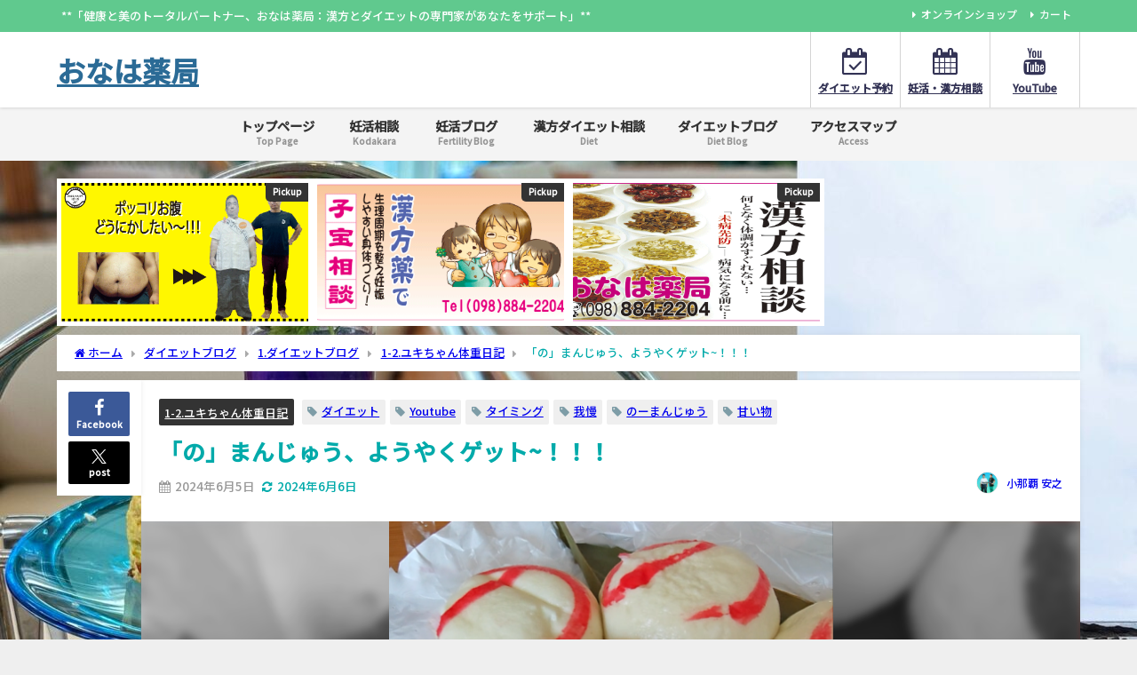

--- FILE ---
content_type: text/html; charset=UTF-8
request_url: https://www.onahaya.com/?p=15633
body_size: 21270
content:
<!DOCTYPE html>
<html lang="ja">
<head>
<meta charset="utf-8">
<meta http-equiv="X-UA-Compatible" content="IE=edge">
<meta name="viewport" content="width=device-width, initial-scale=1" />
<title>「の」まんじゅう、ようやくゲット~！！！ | おなは薬局</title>
<meta name="description" content="こんにちはおなは薬局でダイエットカウンセリングをしている小那覇安之です のまんじゅうだれでも食べたことがあると思いますが ユキちゃん食べたことな~い．．．． 初のーまんじゅうをゲットするために２度「ぎ">
<meta name="thumbnail" content="https://i0.wp.com/www.onahaya.com/wordpress/wp-content/uploads/%E5%8B%95%E7%94%BB-Google-%E3%83%95%E3%82%A9%E3%83%88-Google-Chrome-2024_06_05-14_31_59.png?resize=150%2C150&ssl=1" /><!-- Diver OGP -->
<meta property="og:locale" content="ja_JP" />
<meta property="og:title" content="「の」まんじゅう、ようやくゲット~！！！" />
<meta property="og:description" content="こんにちはおなは薬局でダイエットカウンセリングをしている小那覇安之です のまんじゅうだれでも食べたことがあると思いますが ユキちゃん食べたことな~い．．．． 初のーまんじゅうをゲットするために２度「ぎ" />
<meta property="og:type" content="article" />
<meta property="og:url" content="https://www.onahaya.com/?p=15633" />
<meta property="og:image" content="https://i0.wp.com/www.onahaya.com/wordpress/wp-content/uploads/%E5%8B%95%E7%94%BB-Google-%E3%83%95%E3%82%A9%E3%83%88-Google-Chrome-2024_06_05-14_31_59.png?fit=506%2C506&#038;ssl=1" />
<meta property="og:site_name" content="おなは薬局" />
<meta name="twitter:card" content="summary_large_image" />
<meta name="twitter:title" content="「の」まんじゅう、ようやくゲット~！！！" />
<meta name="twitter:url" content="https://www.onahaya.com/?p=15633" />
<meta name="twitter:description" content="こんにちはおなは薬局でダイエットカウンセリングをしている小那覇安之です のまんじゅうだれでも食べたことがあると思いますが ユキちゃん食べたことな~い．．．． 初のーまんじゅうをゲットするために２度「ぎ" />
<meta name="twitter:image" content="https://i0.wp.com/www.onahaya.com/wordpress/wp-content/uploads/%E5%8B%95%E7%94%BB-Google-%E3%83%95%E3%82%A9%E3%83%88-Google-Chrome-2024_06_05-14_31_59.png?fit=506%2C506&#038;ssl=1" />
<!-- / Diver OGP -->
<link rel="canonical" href="https://www.onahaya.com/?p=15633">
<link rel="shortcut icon" href="">
<!--[if IE]>
		<link rel="shortcut icon" href="">
<![endif]-->
<link rel="apple-touch-icon" href="" />
<meta name='robots' content='max-image-preview' />
<link rel='dns-prefetch' href='//cdnjs.cloudflare.com' />
<link rel='dns-prefetch' href='//secure.gravatar.com' />
<link rel='dns-prefetch' href='//stats.wp.com' />
<link rel='dns-prefetch' href='//use.fontawesome.com' />
<link rel='preconnect' href='//i0.wp.com' />
<link rel='preconnect' href='//c0.wp.com' />
<link rel="alternate" type="application/rss+xml" title="おなは薬局 &raquo; フィード" href="https://www.onahaya.com/?feed=rss2" />
<link rel="alternate" type="application/rss+xml" title="おなは薬局 &raquo; コメントフィード" href="https://www.onahaya.com/?feed=comments-rss2" />
<link rel="alternate" title="oEmbed (JSON)" type="application/json+oembed" href="https://www.onahaya.com/index.php?rest_route=%2Foembed%2F1.0%2Fembed&#038;url=https%3A%2F%2Fwww.onahaya.com%2F%3Fp%3D15633" />
<link rel="alternate" title="oEmbed (XML)" type="text/xml+oembed" href="https://www.onahaya.com/index.php?rest_route=%2Foembed%2F1.0%2Fembed&#038;url=https%3A%2F%2Fwww.onahaya.com%2F%3Fp%3D15633&#038;format=xml" />
<style id='wp-img-auto-sizes-contain-inline-css' type='text/css'>
img:is([sizes=auto i],[sizes^="auto," i]){contain-intrinsic-size:3000px 1500px}
/*# sourceURL=wp-img-auto-sizes-contain-inline-css */
</style>
<style id='wp-block-library-inline-css' type='text/css'>
:root{--wp-block-synced-color:#7a00df;--wp-block-synced-color--rgb:122,0,223;--wp-bound-block-color:var(--wp-block-synced-color);--wp-editor-canvas-background:#ddd;--wp-admin-theme-color:#007cba;--wp-admin-theme-color--rgb:0,124,186;--wp-admin-theme-color-darker-10:#006ba1;--wp-admin-theme-color-darker-10--rgb:0,107,160.5;--wp-admin-theme-color-darker-20:#005a87;--wp-admin-theme-color-darker-20--rgb:0,90,135;--wp-admin-border-width-focus:2px}@media (min-resolution:192dpi){:root{--wp-admin-border-width-focus:1.5px}}.wp-element-button{cursor:pointer}:root .has-very-light-gray-background-color{background-color:#eee}:root .has-very-dark-gray-background-color{background-color:#313131}:root .has-very-light-gray-color{color:#eee}:root .has-very-dark-gray-color{color:#313131}:root .has-vivid-green-cyan-to-vivid-cyan-blue-gradient-background{background:linear-gradient(135deg,#00d084,#0693e3)}:root .has-purple-crush-gradient-background{background:linear-gradient(135deg,#34e2e4,#4721fb 50%,#ab1dfe)}:root .has-hazy-dawn-gradient-background{background:linear-gradient(135deg,#faaca8,#dad0ec)}:root .has-subdued-olive-gradient-background{background:linear-gradient(135deg,#fafae1,#67a671)}:root .has-atomic-cream-gradient-background{background:linear-gradient(135deg,#fdd79a,#004a59)}:root .has-nightshade-gradient-background{background:linear-gradient(135deg,#330968,#31cdcf)}:root .has-midnight-gradient-background{background:linear-gradient(135deg,#020381,#2874fc)}:root{--wp--preset--font-size--normal:16px;--wp--preset--font-size--huge:42px}.has-regular-font-size{font-size:1em}.has-larger-font-size{font-size:2.625em}.has-normal-font-size{font-size:var(--wp--preset--font-size--normal)}.has-huge-font-size{font-size:var(--wp--preset--font-size--huge)}.has-text-align-center{text-align:center}.has-text-align-left{text-align:left}.has-text-align-right{text-align:right}.has-fit-text{white-space:nowrap!important}#end-resizable-editor-section{display:none}.aligncenter{clear:both}.items-justified-left{justify-content:flex-start}.items-justified-center{justify-content:center}.items-justified-right{justify-content:flex-end}.items-justified-space-between{justify-content:space-between}.screen-reader-text{border:0;clip-path:inset(50%);height:1px;margin:-1px;overflow:hidden;padding:0;position:absolute;width:1px;word-wrap:normal!important}.screen-reader-text:focus{background-color:#ddd;clip-path:none;color:#444;display:block;font-size:1em;height:auto;left:5px;line-height:normal;padding:15px 23px 14px;text-decoration:none;top:5px;width:auto;z-index:100000}html :where(.has-border-color){border-style:solid}html :where([style*=border-top-color]){border-top-style:solid}html :where([style*=border-right-color]){border-right-style:solid}html :where([style*=border-bottom-color]){border-bottom-style:solid}html :where([style*=border-left-color]){border-left-style:solid}html :where([style*=border-width]){border-style:solid}html :where([style*=border-top-width]){border-top-style:solid}html :where([style*=border-right-width]){border-right-style:solid}html :where([style*=border-bottom-width]){border-bottom-style:solid}html :where([style*=border-left-width]){border-left-style:solid}html :where(img[class*=wp-image-]){height:auto;max-width:100%}:where(figure){margin:0 0 1em}html :where(.is-position-sticky){--wp-admin--admin-bar--position-offset:var(--wp-admin--admin-bar--height,0px)}@media screen and (max-width:600px){html :where(.is-position-sticky){--wp-admin--admin-bar--position-offset:0px}}

/*# sourceURL=wp-block-library-inline-css */
</style><style id='wp-block-paragraph-inline-css' type='text/css'>
.is-small-text{font-size:.875em}.is-regular-text{font-size:1em}.is-large-text{font-size:2.25em}.is-larger-text{font-size:3em}.has-drop-cap:not(:focus):first-letter{float:left;font-size:8.4em;font-style:normal;font-weight:100;line-height:.68;margin:.05em .1em 0 0;text-transform:uppercase}body.rtl .has-drop-cap:not(:focus):first-letter{float:none;margin-left:.1em}p.has-drop-cap.has-background{overflow:hidden}:root :where(p.has-background){padding:1.25em 2.375em}:where(p.has-text-color:not(.has-link-color)) a{color:inherit}p.has-text-align-left[style*="writing-mode:vertical-lr"],p.has-text-align-right[style*="writing-mode:vertical-rl"]{rotate:180deg}
/*# sourceURL=https://c0.wp.com/c/6.9/wp-includes/blocks/paragraph/style.min.css */
</style>
<style id='global-styles-inline-css' type='text/css'>
:root{--wp--preset--aspect-ratio--square: 1;--wp--preset--aspect-ratio--4-3: 4/3;--wp--preset--aspect-ratio--3-4: 3/4;--wp--preset--aspect-ratio--3-2: 3/2;--wp--preset--aspect-ratio--2-3: 2/3;--wp--preset--aspect-ratio--16-9: 16/9;--wp--preset--aspect-ratio--9-16: 9/16;--wp--preset--color--black: #000000;--wp--preset--color--cyan-bluish-gray: #abb8c3;--wp--preset--color--white: #ffffff;--wp--preset--color--pale-pink: #f78da7;--wp--preset--color--vivid-red: #cf2e2e;--wp--preset--color--luminous-vivid-orange: #ff6900;--wp--preset--color--luminous-vivid-amber: #fcb900;--wp--preset--color--light-green-cyan: #7bdcb5;--wp--preset--color--vivid-green-cyan: #00d084;--wp--preset--color--pale-cyan-blue: #8ed1fc;--wp--preset--color--vivid-cyan-blue: #0693e3;--wp--preset--color--vivid-purple: #9b51e0;--wp--preset--color--light-blue: #70b8f1;--wp--preset--color--light-red: #ff8178;--wp--preset--color--light-green: #2ac113;--wp--preset--color--light-yellow: #ffe822;--wp--preset--color--light-orange: #ffa30d;--wp--preset--color--blue: #00f;--wp--preset--color--red: #f00;--wp--preset--color--purple: #674970;--wp--preset--color--gray: #ccc;--wp--preset--gradient--vivid-cyan-blue-to-vivid-purple: linear-gradient(135deg,rgb(6,147,227) 0%,rgb(155,81,224) 100%);--wp--preset--gradient--light-green-cyan-to-vivid-green-cyan: linear-gradient(135deg,rgb(122,220,180) 0%,rgb(0,208,130) 100%);--wp--preset--gradient--luminous-vivid-amber-to-luminous-vivid-orange: linear-gradient(135deg,rgb(252,185,0) 0%,rgb(255,105,0) 100%);--wp--preset--gradient--luminous-vivid-orange-to-vivid-red: linear-gradient(135deg,rgb(255,105,0) 0%,rgb(207,46,46) 100%);--wp--preset--gradient--very-light-gray-to-cyan-bluish-gray: linear-gradient(135deg,rgb(238,238,238) 0%,rgb(169,184,195) 100%);--wp--preset--gradient--cool-to-warm-spectrum: linear-gradient(135deg,rgb(74,234,220) 0%,rgb(151,120,209) 20%,rgb(207,42,186) 40%,rgb(238,44,130) 60%,rgb(251,105,98) 80%,rgb(254,248,76) 100%);--wp--preset--gradient--blush-light-purple: linear-gradient(135deg,rgb(255,206,236) 0%,rgb(152,150,240) 100%);--wp--preset--gradient--blush-bordeaux: linear-gradient(135deg,rgb(254,205,165) 0%,rgb(254,45,45) 50%,rgb(107,0,62) 100%);--wp--preset--gradient--luminous-dusk: linear-gradient(135deg,rgb(255,203,112) 0%,rgb(199,81,192) 50%,rgb(65,88,208) 100%);--wp--preset--gradient--pale-ocean: linear-gradient(135deg,rgb(255,245,203) 0%,rgb(182,227,212) 50%,rgb(51,167,181) 100%);--wp--preset--gradient--electric-grass: linear-gradient(135deg,rgb(202,248,128) 0%,rgb(113,206,126) 100%);--wp--preset--gradient--midnight: linear-gradient(135deg,rgb(2,3,129) 0%,rgb(40,116,252) 100%);--wp--preset--font-size--small: .8em;--wp--preset--font-size--medium: 1em;--wp--preset--font-size--large: 1.2em;--wp--preset--font-size--x-large: 42px;--wp--preset--font-size--xlarge: 1.5em;--wp--preset--font-size--xxlarge: 2em;--wp--preset--spacing--20: 0.44rem;--wp--preset--spacing--30: 0.67rem;--wp--preset--spacing--40: 1rem;--wp--preset--spacing--50: 1.5rem;--wp--preset--spacing--60: 2.25rem;--wp--preset--spacing--70: 3.38rem;--wp--preset--spacing--80: 5.06rem;--wp--preset--shadow--natural: 6px 6px 9px rgba(0, 0, 0, 0.2);--wp--preset--shadow--deep: 12px 12px 50px rgba(0, 0, 0, 0.4);--wp--preset--shadow--sharp: 6px 6px 0px rgba(0, 0, 0, 0.2);--wp--preset--shadow--outlined: 6px 6px 0px -3px rgb(255, 255, 255), 6px 6px rgb(0, 0, 0);--wp--preset--shadow--crisp: 6px 6px 0px rgb(0, 0, 0);--wp--custom--spacing--small: max(1.25rem, 5vw);--wp--custom--spacing--medium: clamp(2rem, 8vw, calc(4 * var(--wp--style--block-gap)));--wp--custom--spacing--large: clamp(4rem, 10vw, 8rem);--wp--custom--spacing--outer: var(--wp--custom--spacing--small, 1.25rem);--wp--custom--typography--font-size--huge: clamp(2.25rem, 4vw, 2.75rem);--wp--custom--typography--font-size--gigantic: clamp(2.75rem, 6vw, 3.25rem);--wp--custom--typography--font-size--colossal: clamp(3.25rem, 8vw, 6.25rem);--wp--custom--typography--line-height--tiny: 1.15;--wp--custom--typography--line-height--small: 1.2;--wp--custom--typography--line-height--medium: 1.4;--wp--custom--typography--line-height--normal: 1.6;}:root { --wp--style--global--content-size: 769px;--wp--style--global--wide-size: 1240px; }:where(body) { margin: 0; }.wp-site-blocks > .alignleft { float: left; margin-right: 2em; }.wp-site-blocks > .alignright { float: right; margin-left: 2em; }.wp-site-blocks > .aligncenter { justify-content: center; margin-left: auto; margin-right: auto; }:where(.wp-site-blocks) > * { margin-block-start: 1.5em; margin-block-end: 0; }:where(.wp-site-blocks) > :first-child { margin-block-start: 0; }:where(.wp-site-blocks) > :last-child { margin-block-end: 0; }:root { --wp--style--block-gap: 1.5em; }:root :where(.is-layout-flow) > :first-child{margin-block-start: 0;}:root :where(.is-layout-flow) > :last-child{margin-block-end: 0;}:root :where(.is-layout-flow) > *{margin-block-start: 1.5em;margin-block-end: 0;}:root :where(.is-layout-constrained) > :first-child{margin-block-start: 0;}:root :where(.is-layout-constrained) > :last-child{margin-block-end: 0;}:root :where(.is-layout-constrained) > *{margin-block-start: 1.5em;margin-block-end: 0;}:root :where(.is-layout-flex){gap: 1.5em;}:root :where(.is-layout-grid){gap: 1.5em;}.is-layout-flow > .alignleft{float: left;margin-inline-start: 0;margin-inline-end: 2em;}.is-layout-flow > .alignright{float: right;margin-inline-start: 2em;margin-inline-end: 0;}.is-layout-flow > .aligncenter{margin-left: auto !important;margin-right: auto !important;}.is-layout-constrained > .alignleft{float: left;margin-inline-start: 0;margin-inline-end: 2em;}.is-layout-constrained > .alignright{float: right;margin-inline-start: 2em;margin-inline-end: 0;}.is-layout-constrained > .aligncenter{margin-left: auto !important;margin-right: auto !important;}.is-layout-constrained > :where(:not(.alignleft):not(.alignright):not(.alignfull)){max-width: var(--wp--style--global--content-size);margin-left: auto !important;margin-right: auto !important;}.is-layout-constrained > .alignwide{max-width: var(--wp--style--global--wide-size);}body .is-layout-flex{display: flex;}.is-layout-flex{flex-wrap: wrap;align-items: center;}.is-layout-flex > :is(*, div){margin: 0;}body .is-layout-grid{display: grid;}.is-layout-grid > :is(*, div){margin: 0;}body{padding-top: 0px;padding-right: 0px;padding-bottom: 0px;padding-left: 0px;}:root :where(.wp-element-button, .wp-block-button__link){background-color: #32373c;border-width: 0;color: #fff;font-family: inherit;font-size: inherit;font-style: inherit;font-weight: inherit;letter-spacing: inherit;line-height: inherit;padding-top: calc(0.667em + 2px);padding-right: calc(1.333em + 2px);padding-bottom: calc(0.667em + 2px);padding-left: calc(1.333em + 2px);text-decoration: none;text-transform: inherit;}.has-black-color{color: var(--wp--preset--color--black) !important;}.has-cyan-bluish-gray-color{color: var(--wp--preset--color--cyan-bluish-gray) !important;}.has-white-color{color: var(--wp--preset--color--white) !important;}.has-pale-pink-color{color: var(--wp--preset--color--pale-pink) !important;}.has-vivid-red-color{color: var(--wp--preset--color--vivid-red) !important;}.has-luminous-vivid-orange-color{color: var(--wp--preset--color--luminous-vivid-orange) !important;}.has-luminous-vivid-amber-color{color: var(--wp--preset--color--luminous-vivid-amber) !important;}.has-light-green-cyan-color{color: var(--wp--preset--color--light-green-cyan) !important;}.has-vivid-green-cyan-color{color: var(--wp--preset--color--vivid-green-cyan) !important;}.has-pale-cyan-blue-color{color: var(--wp--preset--color--pale-cyan-blue) !important;}.has-vivid-cyan-blue-color{color: var(--wp--preset--color--vivid-cyan-blue) !important;}.has-vivid-purple-color{color: var(--wp--preset--color--vivid-purple) !important;}.has-light-blue-color{color: var(--wp--preset--color--light-blue) !important;}.has-light-red-color{color: var(--wp--preset--color--light-red) !important;}.has-light-green-color{color: var(--wp--preset--color--light-green) !important;}.has-light-yellow-color{color: var(--wp--preset--color--light-yellow) !important;}.has-light-orange-color{color: var(--wp--preset--color--light-orange) !important;}.has-blue-color{color: var(--wp--preset--color--blue) !important;}.has-red-color{color: var(--wp--preset--color--red) !important;}.has-purple-color{color: var(--wp--preset--color--purple) !important;}.has-gray-color{color: var(--wp--preset--color--gray) !important;}.has-black-background-color{background-color: var(--wp--preset--color--black) !important;}.has-cyan-bluish-gray-background-color{background-color: var(--wp--preset--color--cyan-bluish-gray) !important;}.has-white-background-color{background-color: var(--wp--preset--color--white) !important;}.has-pale-pink-background-color{background-color: var(--wp--preset--color--pale-pink) !important;}.has-vivid-red-background-color{background-color: var(--wp--preset--color--vivid-red) !important;}.has-luminous-vivid-orange-background-color{background-color: var(--wp--preset--color--luminous-vivid-orange) !important;}.has-luminous-vivid-amber-background-color{background-color: var(--wp--preset--color--luminous-vivid-amber) !important;}.has-light-green-cyan-background-color{background-color: var(--wp--preset--color--light-green-cyan) !important;}.has-vivid-green-cyan-background-color{background-color: var(--wp--preset--color--vivid-green-cyan) !important;}.has-pale-cyan-blue-background-color{background-color: var(--wp--preset--color--pale-cyan-blue) !important;}.has-vivid-cyan-blue-background-color{background-color: var(--wp--preset--color--vivid-cyan-blue) !important;}.has-vivid-purple-background-color{background-color: var(--wp--preset--color--vivid-purple) !important;}.has-light-blue-background-color{background-color: var(--wp--preset--color--light-blue) !important;}.has-light-red-background-color{background-color: var(--wp--preset--color--light-red) !important;}.has-light-green-background-color{background-color: var(--wp--preset--color--light-green) !important;}.has-light-yellow-background-color{background-color: var(--wp--preset--color--light-yellow) !important;}.has-light-orange-background-color{background-color: var(--wp--preset--color--light-orange) !important;}.has-blue-background-color{background-color: var(--wp--preset--color--blue) !important;}.has-red-background-color{background-color: var(--wp--preset--color--red) !important;}.has-purple-background-color{background-color: var(--wp--preset--color--purple) !important;}.has-gray-background-color{background-color: var(--wp--preset--color--gray) !important;}.has-black-border-color{border-color: var(--wp--preset--color--black) !important;}.has-cyan-bluish-gray-border-color{border-color: var(--wp--preset--color--cyan-bluish-gray) !important;}.has-white-border-color{border-color: var(--wp--preset--color--white) !important;}.has-pale-pink-border-color{border-color: var(--wp--preset--color--pale-pink) !important;}.has-vivid-red-border-color{border-color: var(--wp--preset--color--vivid-red) !important;}.has-luminous-vivid-orange-border-color{border-color: var(--wp--preset--color--luminous-vivid-orange) !important;}.has-luminous-vivid-amber-border-color{border-color: var(--wp--preset--color--luminous-vivid-amber) !important;}.has-light-green-cyan-border-color{border-color: var(--wp--preset--color--light-green-cyan) !important;}.has-vivid-green-cyan-border-color{border-color: var(--wp--preset--color--vivid-green-cyan) !important;}.has-pale-cyan-blue-border-color{border-color: var(--wp--preset--color--pale-cyan-blue) !important;}.has-vivid-cyan-blue-border-color{border-color: var(--wp--preset--color--vivid-cyan-blue) !important;}.has-vivid-purple-border-color{border-color: var(--wp--preset--color--vivid-purple) !important;}.has-light-blue-border-color{border-color: var(--wp--preset--color--light-blue) !important;}.has-light-red-border-color{border-color: var(--wp--preset--color--light-red) !important;}.has-light-green-border-color{border-color: var(--wp--preset--color--light-green) !important;}.has-light-yellow-border-color{border-color: var(--wp--preset--color--light-yellow) !important;}.has-light-orange-border-color{border-color: var(--wp--preset--color--light-orange) !important;}.has-blue-border-color{border-color: var(--wp--preset--color--blue) !important;}.has-red-border-color{border-color: var(--wp--preset--color--red) !important;}.has-purple-border-color{border-color: var(--wp--preset--color--purple) !important;}.has-gray-border-color{border-color: var(--wp--preset--color--gray) !important;}.has-vivid-cyan-blue-to-vivid-purple-gradient-background{background: var(--wp--preset--gradient--vivid-cyan-blue-to-vivid-purple) !important;}.has-light-green-cyan-to-vivid-green-cyan-gradient-background{background: var(--wp--preset--gradient--light-green-cyan-to-vivid-green-cyan) !important;}.has-luminous-vivid-amber-to-luminous-vivid-orange-gradient-background{background: var(--wp--preset--gradient--luminous-vivid-amber-to-luminous-vivid-orange) !important;}.has-luminous-vivid-orange-to-vivid-red-gradient-background{background: var(--wp--preset--gradient--luminous-vivid-orange-to-vivid-red) !important;}.has-very-light-gray-to-cyan-bluish-gray-gradient-background{background: var(--wp--preset--gradient--very-light-gray-to-cyan-bluish-gray) !important;}.has-cool-to-warm-spectrum-gradient-background{background: var(--wp--preset--gradient--cool-to-warm-spectrum) !important;}.has-blush-light-purple-gradient-background{background: var(--wp--preset--gradient--blush-light-purple) !important;}.has-blush-bordeaux-gradient-background{background: var(--wp--preset--gradient--blush-bordeaux) !important;}.has-luminous-dusk-gradient-background{background: var(--wp--preset--gradient--luminous-dusk) !important;}.has-pale-ocean-gradient-background{background: var(--wp--preset--gradient--pale-ocean) !important;}.has-electric-grass-gradient-background{background: var(--wp--preset--gradient--electric-grass) !important;}.has-midnight-gradient-background{background: var(--wp--preset--gradient--midnight) !important;}.has-small-font-size{font-size: var(--wp--preset--font-size--small) !important;}.has-medium-font-size{font-size: var(--wp--preset--font-size--medium) !important;}.has-large-font-size{font-size: var(--wp--preset--font-size--large) !important;}.has-x-large-font-size{font-size: var(--wp--preset--font-size--x-large) !important;}.has-xlarge-font-size{font-size: var(--wp--preset--font-size--xlarge) !important;}.has-xxlarge-font-size{font-size: var(--wp--preset--font-size--xxlarge) !important;}
/*# sourceURL=global-styles-inline-css */
</style>

<link rel='stylesheet'  href='https://www.onahaya.com/wordpress/wp-content/plugins/contact-form-7/includes/css/styles.css?ver=6.1.4&#038;theme=6.1.21'  media='all'>
<link rel='stylesheet'  href='https://use.fontawesome.com/releases/v6.5.1/css/all.css?ver=8.5.52'  media='all'>
<link rel='stylesheet'  href='https://www.onahaya.com/wordpress/wp-content/plugins/wpvr/public/lib/pannellum/src/css/pannellum.css?ver=1&#038;theme=6.1.21'  media='all'>
<link rel='stylesheet'  href='https://www.onahaya.com/wordpress/wp-content/plugins/wpvr/public/lib/pannellum/src/css/video-js.css?ver=1&#038;theme=6.1.21'  media='all'>
<link rel='stylesheet'  href='https://www.onahaya.com/wordpress/wp-content/plugins/wpvr/public/lib/videojs-vr/videojs-vr.css?ver=1&#038;theme=6.1.21'  media='all'>
<link rel='stylesheet'  href='https://www.onahaya.com/wordpress/wp-content/plugins/wpvr/public/css/owl.carousel.css?ver=8.5.52&#038;theme=6.1.21'  media='all'>
<link rel='stylesheet'  href='https://www.onahaya.com/wordpress/wp-content/plugins/wpvr/public/css/wpvr-public.css?ver=8.5.52&#038;theme=6.1.21'  media='all'>
<link rel='stylesheet'  href='https://www.onahaya.com/wordpress/wp-content/themes/diver/css/style.min.css?ver=6.9&#038;theme=6.1.21'  media='all'>
<link rel='stylesheet'  href='https://www.onahaya.com/wordpress/wp-content/themes/diver-child/diver_child/style.css?theme=6.1.21'  media='all'>
<link rel='stylesheet'  href='https://www.onahaya.com/wordpress/wp-content/plugins/usc-e-shop/css/usces_default.css?ver=2.11.26.2512161&#038;theme=6.1.21'  media='all'>
<link rel='stylesheet'  href='https://c0.wp.com/c/6.9/wp-includes/css/dashicons.min.css'  media='all'>
<link rel='stylesheet'  href='https://www.onahaya.com/wordpress/wp-content/plugins/usc-e-shop/css/usces_cart.css?ver=2.11.26.2512161&#038;theme=6.1.21'  media='all'>
<script type="text/javascript"src="https://c0.wp.com/c/6.9/wp-includes/js/jquery/jquery.min.js" id="jquery-core-js"></script>
<script type="text/javascript"src="https://c0.wp.com/c/6.9/wp-includes/js/jquery/jquery-migrate.min.js" id="jquery-migrate-js"></script>
<script type="text/javascript"src="https://www.onahaya.com/wordpress/wp-content/plugins/wpvr/public/lib/pannellum/src/js/pannellum.js?ver=1&amp;theme=6.1.21" id="panellium-js-js"></script>
<script type="text/javascript"src="https://www.onahaya.com/wordpress/wp-content/plugins/wpvr/public/lib/pannellum/src/js/libpannellum.js?ver=1&amp;theme=6.1.21" id="panelliumlib-js-js"></script>
<script type="text/javascript"src="https://www.onahaya.com/wordpress/wp-content/plugins/wpvr/public/js/video.js?ver=1&amp;theme=6.1.21" id="videojs-js-js"></script>
<script type="text/javascript"src="https://www.onahaya.com/wordpress/wp-content/plugins/wpvr/public/lib/videojs-vr/videojs-vr.js?ver=1&amp;theme=6.1.21" id="videojsvr-js-js"></script>
<script type="text/javascript"src="https://www.onahaya.com/wordpress/wp-content/plugins/wpvr/public/lib/pannellum/src/js/videojs-pannellum-plugin.js?ver=1&amp;theme=6.1.21" id="panelliumvid-js-js"></script>
<script type="text/javascript"src="https://www.onahaya.com/wordpress/wp-content/plugins/wpvr/public/js/owl.carousel.js?ver=6.9&amp;theme=6.1.21" id="owl-js-js"></script>
<script type="text/javascript"src="https://www.onahaya.com/wordpress/wp-content/plugins/wpvr/public/js/jquery.cookie.js?ver=1&amp;theme=6.1.21" id="jquery_cookie-js"></script>
<link rel="https://api.w.org/" href="https://www.onahaya.com/index.php?rest_route=/" /><link rel="alternate" title="JSON" type="application/json" href="https://www.onahaya.com/index.php?rest_route=/wp/v2/posts/15633" /><link rel="EditURI" type="application/rsd+xml" title="RSD" href="https://www.onahaya.com/wordpress/xmlrpc.php?rsd" />
<meta name="generator" content="WordPress 6.9" />
<link rel='shortlink' href='https://www.onahaya.com/?p=15633' />
	<style>img#wpstats{display:none}</style>
		      <script>
      (function(i,s,o,g,r,a,m){i['GoogleAnalyticsObject']=r;i[r]=i[r]||function(){(i[r].q=i[r].q||[]).push(arguments)},i[r].l=1*new Date();a=s.createElement(o),m=s.getElementsByTagName(o)[0];a.async=1;a.src=g;m.parentNode.insertBefore(a,m)})(window,document,'script','//www.google-analytics.com/analytics.js','ga');ga('create',"G-Q6ZV05B2QB",'auto');ga('send','pageview');</script>
      <script type="application/ld+json" class="json-ld">[
    {
        "@context": "https://schema.org",
        "@type": "BlogPosting",
        "mainEntityOfPage": {
            "@type": "WebPage",
            "@id": "https://www.onahaya.com/?p=15633"
        },
        "headline": "「の」まんじゅう、ようやくゲット~！！！",
        "image": [
            "https://i0.wp.com/www.onahaya.com/wordpress/wp-content/uploads/%E5%8B%95%E7%94%BB-Google-%E3%83%95%E3%82%A9%E3%83%88-Google-Chrome-2024_06_05-14_31_59.png?fit=506%2C506&ssl=1",
            "https://i0.wp.com/www.onahaya.com/wordpress/wp-content/uploads/%E5%8B%95%E7%94%BB-Google-%E3%83%95%E3%82%A9%E3%83%88-Google-Chrome-2024_06_05-14_31_59.png?fit=300%2C300&ssl=1",
            "https://i0.wp.com/www.onahaya.com/wordpress/wp-content/uploads/%E5%8B%95%E7%94%BB-Google-%E3%83%95%E3%82%A9%E3%83%88-Google-Chrome-2024_06_05-14_31_59.png?resize=150%2C150&ssl=1"
        ],
        "description": "こんにちはおなは薬局でダイエットカウンセリングをしている小那覇安之です のまんじゅうだれでも食べたことがあると思いますが ユキちゃん食べたことな~い．．．． 初のーまんじゅうをゲットするために２度「ぎ",
        "datePublished": "2024-06-05T14:34:09+09:00",
        "dateModified": "2024-06-06T10:29:12+09:00",
        "articleSection": [
            "1-2.ユキちゃん体重日記"
        ],
        "author": {
            "@type": "Person",
            "name": "小那覇 安之",
            "url": "https://www.onahaya.com/?author=1"
        },
        "publisher": {
            "@context": "http://schema.org",
            "@type": "Organization",
            "name": "おなは薬局",
            "description": "**「健康と美のトータルパートナー、おなは薬局：漢方とダイエットの専門家があなたをサポート」**",
            "logo": null
        }
    }
]</script>
<style>body{background-image:url('https://www.onahaya.com/wordpress/wp-content/uploads/back3-scaled.jpg');}</style> <style> #onlynav ul li,#nav_fixed #nav ul li,.header-logo #nav ul ul {perspective:300px;}#onlynav ul ul,#nav_fixed #nav ul ul,.header-logo #nav ul ul{visibility:hidden;opacity:0;transition:.3s ease-in-out;transform:rotateX(-90deg) rotateY(0);transform-origin:0 0;}#onlynav ul ul li,#nav_fixed #nav ul ul li,.header-logo #nav ul ul li {perspective:1500px;}#onlynav ul ul ul,#nav_fixed #nav ul ul ul,.header-logo #nav ul ul ul{transform:rotateX(0) rotateY(-90deg);}#onlynav ul li:hover > ul,#nav_fixed #nav ul li:hover > ul,.header-logo #nav ul li:hover > ul{visibility:visible;opacity:1;transform:rotateX(0) rotateY(0);}</style><style>body{background-color:#efefef;color:#00aaaa;}:where(a){color:#333355;}:where(a):hover{color:#63b8ed}:where(.content){color:#000;}:where(.content) a{color:#5188bc;}:where(.content) a:hover{color:#8eafed;}.header-wrap,#header ul.sub-menu, #header ul.children,#scrollnav,.description_sp{background:#ffffff;color:#333333}.header-wrap a,#scrollnav a,div.logo_title{color:#2b6b96;}.header-wrap a:hover,div.logo_title:hover{color:#6da8f2}.drawer-nav-btn span{background-color:#2b6b96;}.drawer-nav-btn:before,.drawer-nav-btn:after {border-color:#2b6b96;}#scrollnav ul li a{background:rgba(255,255,255,0.8);color:#505050}.header_small_menu{background:#60c98e;color:#fff}.header_small_menu a{color:#fff}.header_small_menu a:hover{color:#5388ed}#nav_fixed.fixed, #nav_fixed #nav ul ul{background:#ffffff;color:#333333}#nav_fixed.fixed a,#nav_fixed .logo_title{color:#2b6b96}#nav_fixed.fixed a:hover{color:#93afed}#nav_fixed .drawer-nav-btn:before,#nav_fixed .drawer-nav-btn:after{border-color:#2b6b96;}#nav_fixed .drawer-nav-btn span{background-color:#2b6b96;}#onlynav{background:#f4f4f4;color:#333333}#onlynav ul li a{color:#333333}#onlynav ul ul.sub-menu{background:#f4f4f4}#onlynav div > ul > li > a:before{border-color:#333333}#onlynav ul > li:hover > a:hover,#onlynav ul>li:hover>a,#onlynav ul>li:hover li:hover>a,#onlynav ul li:hover ul li ul li:hover > a{background:#5586c1;color:#ffffff}#onlynav ul li ul li ul:before{border-left-color:#ffffff}#onlynav ul li:last-child ul li ul:before{border-right-color:#ffffff}#bigfooter{background:#eaeaea;color:#333333}#bigfooter a{color:#333355}#bigfooter a:hover{color:#6495ED}#footer{background:#fff;color:#999999}#footer a{color:#333355}#footer a:hover{color:#6495ED}#sidebar .widget{background:#ffffff;color:#333;}#sidebar .widget a{color:#333355;}#sidebar .widget a:hover{color:#6495ED;}.post-box-contents,#main-wrap #pickup_posts_container img,.hentry, #single-main .post-sub,.navigation,.single_thumbnail,.in_loop,#breadcrumb,.pickup-cat-list,.maintop-widget, .mainbottom-widget,#share_plz,.sticky-post-box,.catpage_content_wrap,.cat-post-main{background:#ffffff;}.post-box{border-color:#eee;}.drawer_content_title,.searchbox_content_title{background:#eee;color:#333333;}.drawer-nav,#header_search{background:#fff}.drawer-nav,.drawer-nav a,#header_search,#header_search a{color:#000000}#footer_sticky_menu{background:rgba(255,255,255,0.8)}.footermenu_col{background:rgba(255,255,255,0.8);color:#333333;}a.page-numbers{background:#afafaf;color:#ffffff;}.pagination .current{background:#607d8b;color:#ffffff;}</style><style>@media screen and (min-width:1201px){#main-wrap,.header-wrap .header-logo,.header_small_content,.bigfooter_wrap,.footer_content,.container_top_widget,.container_bottom_widget{width:90%;}}@media screen and (max-width:1200px){ #main-wrap,.header-wrap .header-logo, .header_small_content, .bigfooter_wrap,.footer_content, .container_top_widget, .container_bottom_widget{width:96%;}}@media screen and (max-width:768px){#main-wrap,.header-wrap .header-logo,.header_small_content,.bigfooter_wrap,.footer_content,.container_top_widget,.container_bottom_widget{width:100%;}}@media screen and (min-width:960px){#sidebar {width:310px;}}</style><style>@media screen and (min-width:1201px){#main-wrap{width:90%;}}@media screen and (max-width:1200px){ #main-wrap{width:96%;}}</style><style type="text/css" id="diver-custom-heading-css">.content h2:where(:not([class])),:where(.is-editor-blocks) :where(.content) h2:not(.sc_heading){color:#fff;background-color:#607d8b;border-radius:5px;}.content h3:where(:not([class])),:where(.is-editor-blocks) :where(.content) h3:not(.sc_heading){color:#000;background-color:#000;border-bottom:2px solid #000;background:transparent;padding-left:0px;padding-right:0px;}.content h4:where(:not([class])),:where(.is-editor-blocks) :where(.content) h4:not(.sc_heading){color:#000;background-color:#000;background:transparent;display:flex;align-items:center;padding:0px;}.content h4:where(:not([class])):before,:where(.is-editor-blocks) :where(.content) h4:not(.sc_heading):before{content:"";width:.6em;height:.6em;margin-right:.6em;background-color:#000;transform:rotate(45deg);}.content h5:where(:not([class])),:where(.is-editor-blocks) :where(.content) h5:not(.sc_heading){color:#000;}</style>
<!-- Jetpack Open Graph Tags -->
<meta property="og:type" content="article" />
<meta property="og:title" content="「の」まんじゅう、ようやくゲット~！！！" />
<meta property="og:url" content="https://www.onahaya.com/?p=15633" />
<meta property="og:description" content="こんにちはおなは薬局でダイエットカウンセリングをしている小那覇安之です のまんじゅうだれでも食べたことがあると&hellip;" />
<meta property="article:published_time" content="2024-06-05T05:34:09+00:00" />
<meta property="article:modified_time" content="2024-06-06T01:29:12+00:00" />
<meta property="og:site_name" content="おなは薬局" />
<meta property="og:image" content="https://i0.wp.com/www.onahaya.com/wordpress/wp-content/uploads/%E5%8B%95%E7%94%BB-Google-%E3%83%95%E3%82%A9%E3%83%88-Google-Chrome-2024_06_05-14_31_59.png?fit=506%2C506&#038;ssl=1" />
<meta property="og:image:width" content="506" />
<meta property="og:image:height" content="506" />
<meta property="og:image:alt" content="" />
<meta property="og:locale" content="ja_JP" />
<meta name="twitter:text:title" content="「の」まんじゅう、ようやくゲット~！！！" />
<meta name="twitter:image" content="https://i0.wp.com/www.onahaya.com/wordpress/wp-content/uploads/%E5%8B%95%E7%94%BB-Google-%E3%83%95%E3%82%A9%E3%83%88-Google-Chrome-2024_06_05-14_31_59.png?fit=506%2C506&#038;ssl=1&#038;w=640" />
<meta name="twitter:card" content="summary_large_image" />

<!-- End Jetpack Open Graph Tags -->
<link rel="icon" href="https://i0.wp.com/www.onahaya.com/wordpress/wp-content/uploads/cropped-cropped-1.png?fit=32%2C32&#038;ssl=1" sizes="32x32" />
<link rel="icon" href="https://i0.wp.com/www.onahaya.com/wordpress/wp-content/uploads/cropped-cropped-1.png?fit=192%2C192&#038;ssl=1" sizes="192x192" />
<link rel="apple-touch-icon" href="https://i0.wp.com/www.onahaya.com/wordpress/wp-content/uploads/cropped-cropped-1.png?fit=180%2C180&#038;ssl=1" />
<meta name="msapplication-TileImage" content="https://i0.wp.com/www.onahaya.com/wordpress/wp-content/uploads/cropped-cropped-1.png?fit=270%2C270&#038;ssl=1" />
		<style type="text/css" id="wp-custom-css">
			/*Noto Sans JPを指定 */
body{
	font-family: "Noto Sans JP",sans-serif;
}
		</style>
		
<script src="https://www.youtube.com/iframe_api"></script>
<script async src="//pagead2.googlesyndication.com/pagead/js/adsbygoogle.js"></script>

		<script>
		(function(i,s,o,g,r,a,m){i['GoogleAnalyticsObject']=r;i[r]=i[r]||function(){(i[r].q=i[r].q||[]).push(arguments)},i[r].l=1*new Date();a=s.createElement(o),m=s.getElementsByTagName(o)[0];a.async=1;a.src=g;m.parentNode.insertBefore(a,m)})(window,document,'script','//www.google-analytics.com/analytics.js','ga');ga('create',"G-Q6ZV05B2QB",'auto');ga('send','pageview');</script>
	
<link href="https://fonts.googleapis.com/css?family=Noto+Sans+JP:500&display=swap&subset=japanese" rel="stylesheet">
<link rel='stylesheet'  href='https://maxcdn.bootstrapcdn.com/font-awesome/4.7.0/css/font-awesome.min.css'  media='all'>
<link rel='stylesheet'  href='https://cdnjs.cloudflare.com/ajax/libs/lity/2.3.1/lity.min.css'  media='all'>
</head>
<body itemscope="itemscope" itemtype="http://schema.org/WebPage" class="wp-singular post-template-default single single-post postid-15633 single-format-standard wp-embed-responsive wp-theme-diver wp-child-theme-diver-childdiver_child is-editor-blocks l-sidebar-none">

<div id="fb-root"></div>
<script>(function(d, s, id) {
  var js, fjs = d.getElementsByTagName(s)[0];
  if (d.getElementById(id)) return;
  js = d.createElement(s); js.id = id;
  js.src = "https://connect.facebook.net/ja_JP/sdk.js#xfbml=1&version=v2.12&appId=";
  fjs.parentNode.insertBefore(js, fjs);
}(document, 'script', 'facebook-jssdk'));</script>

<div id="container">
<!-- header -->
	<!-- lpページでは表示しない -->
	<div id="header" class="clearfix">
					<header class="header-wrap" role="banner" itemscope="itemscope" itemtype="http://schema.org/WPHeader">
			<div class="header_small_menu clearfix">
		<div class="header_small_content">
			<div id="description">**「健康と美のトータルパートナー、おなは薬局：漢方とダイエットの専門家があなたをサポート」**</div>
			<nav class="header_small_menu_right" role="navigation" itemscope="itemscope" itemtype="http://scheme.org/SiteNavigationElement">
				<ul id="menu-%e3%83%9f%e3%83%8b%e3%83%98%e3%83%83%e3%83%80%e3%83%bc%e3%83%a1%e3%83%8b%e3%83%a5%e3%83%bc" class="menu"><li id="menu-item-15744" class="menu-item menu-item-type-post_type menu-item-object-page menu-item-15744"><a href="https://www.onahaya.com/?page_id=15527"><div class="menu_title">オンラインショップ</div><div class="menu_desc">おなは薬局　オンラインショップ</div></a></li>
<li id="menu-item-15745" class="menu-item menu-item-type-post_type menu-item-object-page menu-item-15745"><a href="https://www.onahaya.com/?page_id=15470"><div class="menu_title">カート</div><div class="menu_desc">カート</div></a></li>
</ul>			</nav>
		</div>
	</div>

			<div class="header-logo clearfix">
				<!-- 	<button type="button" class="drawer-toggle drawer-hamburger">
	  <span class="sr-only">toggle navigation</span>
	  <span class="drawer-hamburger-icon"></span>
	</button> -->

	<div class="drawer-nav-btn-wrap"><span class="drawer-nav-btn"><span></span></span></div>



				<!-- /Navigation -->
				<div id="logo">
										<a href="https://www.onahaya.com/">
													<div class="logo_title">おなは薬局</div>
											</a>
				</div>
				<div class="nav_in_btn">
	<ul>
			<li class="nav_in_btn_list_1"><a href="https://www.onahaya.com/?page_id=10711"  ><i class="fa fa-calendar-check-o"></i><span>ダイエット予約</span></a></li>
			<li class="nav_in_btn_list_2"><a href="https://www.onahaya.com/?page_id=11086"  ><i class="fa fa-calendar"></i><span>妊活・漢方相談</span></a></li>
			<li class="nav_in_btn_list_3"><a href="https://www.youtube.com/@yukidiet330/featured"  ><i class="fa fa-youtube"></i><span>YouTube</span></a></li>
		</ul>
</div>

			</div>
		</header>
		<nav id="scrollnav" class="inline-nospace" role="navigation" itemscope="itemscope" itemtype="http://scheme.org/SiteNavigationElement">
			<div class="menu-%e3%83%a1%e3%83%8b%e3%83%a5%e3%83%bc%ef%bc%91-container"><ul id="scroll-menu"><li id="menu-item-67" class="menu-item menu-item-type-custom menu-item-object-custom menu-item-home menu-item-has-children menu-item-67"><a href="https://www.onahaya.com/"><div class="menu_title">トップページ</div><div class="menu_desc">Top Page</div></a>
<ul class="sub-menu">
	<li id="menu-item-10679" class="menu-item menu-item-type-post_type menu-item-object-page menu-item-10679"><a href="https://www.onahaya.com/?page_id=10175">おなは薬局　コロナ感染症対策</a></li>
</ul>
</li>
<li id="menu-item-64" class="menu-item menu-item-type-post_type menu-item-object-page menu-item-has-children menu-item-64"><a href="https://www.onahaya.com/?page_id=22"><div class="menu_title">妊活相談</div><div class="menu_desc">Kodakara</div></a>
<ul class="sub-menu">
	<li id="menu-item-15484" class="menu-item menu-item-type-post_type menu-item-object-page menu-item-15484"><a href="https://www.onahaya.com/?page_id=11086">妊活・漢方相談予約</a></li>
</ul>
</li>
<li id="menu-item-1408" class="menu-item menu-item-type-custom menu-item-object-custom menu-item-1408"><a href="http://ameblo.jp/onahaya"><div class="menu_title">妊活ブログ</div><div class="menu_desc">Fertility Blog</div></a></li>
<li id="menu-item-11193" class="menu-item menu-item-type-post_type menu-item-object-page menu-item-has-children menu-item-11193"><a href="https://www.onahaya.com/?page_id=11165"><div class="menu_title">漢方ダイエット相談</div><div class="menu_desc">Diet</div></a>
<ul class="sub-menu">
	<li id="menu-item-15486" class="menu-item menu-item-type-post_type menu-item-object-page menu-item-15486"><a href="https://www.onahaya.com/?page_id=10711">ダイエット漢方予約</a></li>
</ul>
</li>
<li id="menu-item-1411" class="menu-item menu-item-type-post_type menu-item-object-page current_page_parent menu-item-1411"><a href="https://www.onahaya.com/?page_id=14"><div class="menu_title">ダイエットブログ</div><div class="menu_desc">Diet Blog</div></a></li>
<li id="menu-item-1473" class="menu-item menu-item-type-post_type menu-item-object-page menu-item-1473"><a href="https://www.onahaya.com/?page_id=1470"><div class="menu_title">アクセスマップ</div><div class="menu_desc">Access</div></a></li>
</ul></div>		</nav>
		
		<div id="nav_fixed">
		<div class="header-logo clearfix">
			<!-- Navigation -->
			<!-- 	<button type="button" class="drawer-toggle drawer-hamburger">
	  <span class="sr-only">toggle navigation</span>
	  <span class="drawer-hamburger-icon"></span>
	</button> -->

	<div class="drawer-nav-btn-wrap"><span class="drawer-nav-btn"><span></span></span></div>



			<!-- /Navigation -->
			<div class="logo clearfix">
				<a href="https://www.onahaya.com/">
											<div class="logo_title">おなは薬局</div>
									</a>
			</div>
					<nav id="nav" role="navigation" itemscope="itemscope" itemtype="http://scheme.org/SiteNavigationElement">
				<div class="menu-%e3%83%a1%e3%83%8b%e3%83%a5%e3%83%bc%ef%bc%91-container"><ul id="fixnavul" class="menu"><li class="menu-item menu-item-type-custom menu-item-object-custom menu-item-home menu-item-has-children menu-item-67"><a href="https://www.onahaya.com/"><div class="menu_title">トップページ</div><div class="menu_desc">Top Page</div></a>
<ul class="sub-menu">
	<li class="menu-item menu-item-type-post_type menu-item-object-page menu-item-10679"><a href="https://www.onahaya.com/?page_id=10175">おなは薬局　コロナ感染症対策</a></li>
</ul>
</li>
<li class="menu-item menu-item-type-post_type menu-item-object-page menu-item-has-children menu-item-64"><a href="https://www.onahaya.com/?page_id=22"><div class="menu_title">妊活相談</div><div class="menu_desc">Kodakara</div></a>
<ul class="sub-menu">
	<li class="menu-item menu-item-type-post_type menu-item-object-page menu-item-15484"><a href="https://www.onahaya.com/?page_id=11086">妊活・漢方相談予約</a></li>
</ul>
</li>
<li class="menu-item menu-item-type-custom menu-item-object-custom menu-item-1408"><a href="http://ameblo.jp/onahaya"><div class="menu_title">妊活ブログ</div><div class="menu_desc">Fertility Blog</div></a></li>
<li class="menu-item menu-item-type-post_type menu-item-object-page menu-item-has-children menu-item-11193"><a href="https://www.onahaya.com/?page_id=11165"><div class="menu_title">漢方ダイエット相談</div><div class="menu_desc">Diet</div></a>
<ul class="sub-menu">
	<li class="menu-item menu-item-type-post_type menu-item-object-page menu-item-15486"><a href="https://www.onahaya.com/?page_id=10711">ダイエット漢方予約</a></li>
</ul>
</li>
<li class="menu-item menu-item-type-post_type menu-item-object-page current_page_parent menu-item-1411"><a href="https://www.onahaya.com/?page_id=14"><div class="menu_title">ダイエットブログ</div><div class="menu_desc">Diet Blog</div></a></li>
<li class="menu-item menu-item-type-post_type menu-item-object-page menu-item-1473"><a href="https://www.onahaya.com/?page_id=1470"><div class="menu_title">アクセスマップ</div><div class="menu_desc">Access</div></a></li>
</ul></div>			</nav>
				</div>
	</div>
							<nav id="onlynav" class="onlynav" role="navigation" itemscope="itemscope" itemtype="http://scheme.org/SiteNavigationElement">
				<div class="menu-%e3%83%a1%e3%83%8b%e3%83%a5%e3%83%bc%ef%bc%91-container"><ul id="onlynavul" class="menu"><li class="menu-item menu-item-type-custom menu-item-object-custom menu-item-home menu-item-has-children menu-item-67"><a href="https://www.onahaya.com/"><div class="menu_title">トップページ</div><div class="menu_desc">Top Page</div></a>
<ul class="sub-menu">
	<li class="menu-item menu-item-type-post_type menu-item-object-page menu-item-10679"><a href="https://www.onahaya.com/?page_id=10175">おなは薬局　コロナ感染症対策</a></li>
</ul>
</li>
<li class="menu-item menu-item-type-post_type menu-item-object-page menu-item-has-children menu-item-64"><a href="https://www.onahaya.com/?page_id=22"><div class="menu_title">妊活相談</div><div class="menu_desc">Kodakara</div></a>
<ul class="sub-menu">
	<li class="menu-item menu-item-type-post_type menu-item-object-page menu-item-15484"><a href="https://www.onahaya.com/?page_id=11086">妊活・漢方相談予約</a></li>
</ul>
</li>
<li class="menu-item menu-item-type-custom menu-item-object-custom menu-item-1408"><a href="http://ameblo.jp/onahaya"><div class="menu_title">妊活ブログ</div><div class="menu_desc">Fertility Blog</div></a></li>
<li class="menu-item menu-item-type-post_type menu-item-object-page menu-item-has-children menu-item-11193"><a href="https://www.onahaya.com/?page_id=11165"><div class="menu_title">漢方ダイエット相談</div><div class="menu_desc">Diet</div></a>
<ul class="sub-menu">
	<li class="menu-item menu-item-type-post_type menu-item-object-page menu-item-15486"><a href="https://www.onahaya.com/?page_id=10711">ダイエット漢方予約</a></li>
</ul>
</li>
<li class="menu-item menu-item-type-post_type menu-item-object-page current_page_parent menu-item-1411"><a href="https://www.onahaya.com/?page_id=14"><div class="menu_title">ダイエットブログ</div><div class="menu_desc">Diet Blog</div></a></li>
<li class="menu-item menu-item-type-post_type menu-item-object-page menu-item-1473"><a href="https://www.onahaya.com/?page_id=1470"><div class="menu_title">アクセスマップ</div><div class="menu_desc">Access</div></a></li>
</ul></div>			</nav>
					</div>
	<div class="d_sp">
		</div>
	
	<div id="main-wrap">
	<!-- main -->
		<div class="l-main-container">
		<main id="single-main"  style="" role="main">
					<div id='pickup_posts_container' class='slider-container pickup-slider'><ul class='pickup-posts slider-inner' data-slick='{"slidesToShow":4,"slidesToScroll":1,"autoplay":true,"autoplaySpeed":4000,"infinite":true,"arrows":true,"dots":true,"responsive":[{"breakpoint":1200,"settings":{"slidesToShow":3}},{"breakpoint":768,"settings":{"slidesToShow":2}}]}'><li class="pickup-posts__item"><a href="https://www.onahaya.com/?p=11064" title=""><img src="[data-uri]" width="1014" height="559" loading="lazy" data-src="https://i0.wp.com/www.onahaya.com/wordpress/wp-content/uploads/logo-d.png?fit=1014%2C559&ssl=1" class="lazyload"><span class="pickup-cat post-category-pickup js-category-style">Pickup</span></a></li><li class="pickup-posts__item"><a href="https://www.onahaya.com/?p=11073" title="漢方薬で生理周期を整え妊娠しやすい身体づくり"><img src="[data-uri]" width="400" height="200" data-src="https://www.onahaya.com/wordpress/wp-content/uploads/kodakara-logo.png" class="lazyload" loading="lazy"><span class="pickup-cat post-category-pickup js-category-style">Pickup</span></a></li><li class="pickup-posts__item"><a href="https://www.onahaya.com/?p=11429" title="「漢方相談」何となく体調がすぐれない・・・"><img src="[data-uri]" width="473" height="225" alt="「漢方相談」何となく体調がすぐれない・・・" loading="lazy" data-src="https://i0.wp.com/www.onahaya.com/wordpress/wp-content/uploads/bangumihyou5..png?fit=473%2C225&ssl=1" class="lazyload"><span class="pickup-cat post-category-pickup js-category-style">Pickup</span></a></li></ul></div>
								<div id="breadcrumb"><ul itemscope itemtype="http://schema.org/BreadcrumbList"><li itemprop="itemListElement" itemscope itemtype="http://schema.org/ListItem"><a href="https://www.onahaya.com/" itemprop="item"><span itemprop="name"><i class="fa fa-home" aria-hidden="true"></i> ホーム</span></a><meta itemprop="position" content="1" /></li><li itemprop="itemListElement" itemscope itemtype="http://schema.org/ListItem"><a href="https://www.onahaya.com/?page_id=14" itemprop="item"><span itemprop="name">ダイエットブログ</span></a><meta itemprop="position" content="2" /></li><li itemprop="itemListElement" itemscope itemtype="http://schema.org/ListItem"><a href="https://www.onahaya.com/?cat=5" itemprop="item"><span itemprop="name">1.ダイエットブログ</span></a><meta itemprop="position" content="3" /></li><li itemprop="itemListElement" itemscope itemtype="http://schema.org/ListItem"><a href="https://www.onahaya.com/?cat=509" itemprop="item"><span itemprop="name">1-2.ユキちゃん体重日記</span></a><meta itemprop="position" content="4" /></li><li itemprop="itemListElement" itemscope itemtype="http://schema.org/ListItem"><span itemprop="name">「の」まんじゅう、ようやくゲット~！！！</span><meta itemprop="position" content="5" /></li></ul></div> 
					<div id="content_area" class="fadeIn animated">
						<div class="content_area_side">
	<div id="share_plz" class="sns">

		<a class='facebook' href='http://www.facebook.com/share.php?u=https://www.onahaya.com/?p=15633&title=「の」まんじゅう、ようやくゲット~！！！'><i class="fa fa-facebook"></i><span class='sns_name'>Facebook</span></a><a class='twitter' href='https://x.com/share?url=https://www.onahaya.com/?p=15633&text=「の」まんじゅう、ようやくゲット~！！！&tw_p=tweetbutton'><svg width="1200" height="1227" viewBox="0 0 1200 1227" fill="currentColor" xmlns="http://www.w3.org/2000/svg">
                <path d="M714.163 519.284L1160.89 0H1055.03L667.137 450.887L357.328 0H0L468.492 681.821L0 1226.37H105.866L515.491 750.218L842.672 1226.37H1200L714.137 519.284H714.163ZM569.165 687.828L521.697 619.934L144.011 79.6944H306.615L611.412 515.685L658.88 583.579L1055.08 1150.3H892.476L569.165 687.854V687.828Z"/>
                </svg><span class='sns_name'>post</span></a>
	</div>
</div>
						<article id="post-15633" class="post-15633 post type-post status-publish format-standard has-post-thumbnail hentry category-diet-diary tag-youtube tag-2635 tag-1229 tag-2 tag-1201 tag-2636">
							<header>
								<div class="post-meta clearfix">
									<div class="cat-tag">
																					<div class="single-post-category" style="background:"><a href="https://www.onahaya.com/?cat=509" rel="category tag">1-2.ユキちゃん体重日記</a></div>
																				<div class="tag"><a href="https://www.onahaya.com/?tag=%e3%83%80%e3%82%a4%e3%82%a8%e3%83%83%e3%83%88" rel="tag">ダイエット</a></div><div class="tag"><a href="https://www.onahaya.com/?tag=youtube" rel="tag">Youtube</a></div><div class="tag"><a href="https://www.onahaya.com/?tag=%e3%82%bf%e3%82%a4%e3%83%9f%e3%83%b3%e3%82%b0" rel="tag">タイミング</a></div><div class="tag"><a href="https://www.onahaya.com/?tag=%e6%88%91%e6%85%a2" rel="tag">我慢</a></div><div class="tag"><a href="https://www.onahaya.com/?tag=%e3%81%ae%e3%83%bc%e3%81%be%e3%82%93%e3%81%98%e3%82%85%e3%81%86" rel="tag">のーまんじゅう</a></div><div class="tag"><a href="https://www.onahaya.com/?tag=%e7%94%98%e3%81%84%e7%89%a9" rel="tag">甘い物</a></div>									</div>

									<h1 class="single-post-title entry-title">「の」まんじゅう、ようやくゲット~！！！</h1>
									<div class="post-meta-bottom">
																												<time class="single-post-date published updated" datetime="2024-06-05"><i class="fa fa-calendar" aria-hidden="true"></i>2024年6月5日</time>
																												<time class="single-post-date modified" datetime="2024-06-06"><i class="fa fa-refresh" aria-hidden="true"></i>2024年6月6日</time>
																		
									</div>
																			<ul class="post-author vcard author">
										<li class="post-author-thum"><img alt='' src='https://secure.gravatar.com/avatar/76b4ce90292384c5783fc2c68e0fbe4246b18c2e5a9d79e392a990b1a0e1b0df?s=25&#038;d=mm&#038;r=g' srcset='https://secure.gravatar.com/avatar/76b4ce90292384c5783fc2c68e0fbe4246b18c2e5a9d79e392a990b1a0e1b0df?s=50&#038;d=mm&#038;r=g 2x' class='avatar avatar-25 photo' height='25' width='25' decoding='async'/></li>
										<li class="post-author-name fn post-author"><a href="https://www.onahaya.com/?author=1">小那覇 安之</a>
										</li>
										</ul>
																	</div>
								<figure class="single_thumbnail lazyload" data-bg="https://i0.wp.com/www.onahaya.com/wordpress/wp-content/uploads/%E5%8B%95%E7%94%BB-Google-%E3%83%95%E3%82%A9%E3%83%88-Google-Chrome-2024_06_05-14_31_59.png?fit=506%2C506&ssl=1"><img src="https://i0.wp.com/www.onahaya.com/wordpress/wp-content/uploads/%E5%8B%95%E7%94%BB-Google-%E3%83%95%E3%82%A9%E3%83%88-Google-Chrome-2024_06_05-14_31_59.png?fit=506%2C506&ssl=1" width="506" height="506" alt="「の」まんじゅう、ようやくゲット~！！！"></figure>    
    							</header>
							<section class="single-post-main">
																		

									<div class="content">
																		
<p>こんにちは<br>おなは薬局でダイエットカウンセリングをしている小那覇安之です</p>



<p>のまんじゅう<br>だれでも食べたことがあると思いますが</p>



<p>ユキちゃん<br>食べたことな~い．．．．</p>



<p>初のーまんじゅうをゲットするために<br>２度「ぎぼまんじゅう」に行ったのですが<br>売切れでげっとできず</p>



<div class="youtube-container"><iframe title="今日こそは ゲット~！！" width="850" height="478" src="https://www.youtube.com/embed/l1B2wTyHAL8?feature=oembed" frameborder="0" allow="accelerometer; autoplay; clipboard-write; encrypted-media; gyroscope; picture-in-picture; web-share" referrerpolicy="strict-origin-when-cross-origin" allowfullscreen></iframe></div>



<p>三度目の正直でようやくゲット<br>美味しい物は温かいうちに食べるのが最高です</p>



<p>ダイエット中<br>甘いものを食べたいけど「我慢する」必要はありません<br>我慢すれば絶対に反動がきてしまいます</p>



<p>食べないのではなく<br>食べるタイミングを意識してみてください。</p>



<p>間食に食べるのはタイミング最悪<br>食後に食べるのはタイミング「<strong>最高</strong>」です</p>



<p>Youtube で<br><a href="https://www.youtube.com/channel/UCpQWcXVtDccmHk1uKulNm7A" data-type="link" data-id="https://www.youtube.com/channel/UCpQWcXVtDccmHk1uKulNm7A">おなは薬局チャンネルやってます</a><br></p>
									</div>

									
									<div class="bottom_ad clearfix">
																						
																		</div>

									    
            <div class="share-button sns small" >
                <a class='facebook' href='http://www.facebook.com/share.php?u=https://www.onahaya.com/?p=15633&title=「の」まんじゅう、ようやくゲット~！！！' target='_blank' rel='noopener noreferrer'><i class="fa fa-facebook"></i><span class='sns_name'>Facebook</span></a><a class='twitter' href='https://x.com/share?url=https://www.onahaya.com/?p=15633&text=「の」まんじゅう、ようやくゲット~！！！&tw_p=tweetbutton' target='_blank' rel='noopener noreferrer'><svg width="1200" height="1227" viewBox="0 0 1200 1227" fill="currentColor" xmlns="http://www.w3.org/2000/svg">
                <path d="M714.163 519.284L1160.89 0H1055.03L667.137 450.887L357.328 0H0L468.492 681.821L0 1226.37H105.866L515.491 750.218L842.672 1226.37H1200L714.137 519.284H714.163ZM569.165 687.828L521.697 619.934L144.011 79.6944H306.615L611.412 515.685L658.88 583.579L1055.08 1150.3H892.476L569.165 687.854V687.828Z"/>
                </svg><span class='sns_name'>post</span></a><a class='line' href='https://line.me/R/msg/text/?「の」まんじゅう、ようやくゲット~！！！%0Ahttps://www.onahaya.com/?p=15633' target='_blank' rel='noopener noreferrer'><span class="text">LINE</span></a>    
        </div>
    									  <div class="post_footer_author_title">この記事を書いた人</div>
  <div class="post_footer_author clearfix">
  <div class="post_author_user clearfix vcard author">
    <div class="post_thum"><img alt='小那覇 安之' src='https://secure.gravatar.com/avatar/76b4ce90292384c5783fc2c68e0fbe4246b18c2e5a9d79e392a990b1a0e1b0df?s=100&#038;d=mm&#038;r=g' srcset='https://secure.gravatar.com/avatar/76b4ce90292384c5783fc2c68e0fbe4246b18c2e5a9d79e392a990b1a0e1b0df?s=200&#038;d=mm&#038;r=g 2x' class='avatar avatar-100 photo' height='100' width='100' decoding='async'/>
          <ul class="profile_sns">
        
      </ul>
    </div>
    <div class="post_author_user_meta">
      <div class="post-author fn"><a href="https://www.onahaya.com/?author=1">小那覇 安之</a></div>
      <div class="post-description">那覇市栄町にあるおなは薬局店長<br>
１３６キロからダイエット開始。６０キロダウンに成功し、現在７３キロをキープ中。
<br>
ダイエット成功後の視野が広がり....現在はお一人キャンプ、サイクリングなどアウトドアにも積極的になりました。
<br>
右往左往した時期
自らの『経験値』を元に皆さんのダイエット生活に寄り添って参ります。お気軽にご連絡ください。</div>
    </div>
  </div>
        <div class="post_footer_author_title_post">最近書いた記事</div>
    <div class="author-post-wrap">
          <div class="author-post hvr-fade-post">
      <a href="https://www.onahaya.com/?p=16187" title="太らないお酒はカロリーの種類で決まる!? | 食後のリアルな変化を公開" rel="bookmark">
        <figure class="author-post-thumb post-box-thumbnail__wrap">
          <img src="[data-uri]" width="150" height="150" alt="太らないお酒はカロリーの種類で決まる!? | 食後のリアルな変化を公開" loading="lazy" data-src="https://i0.wp.com/www.onahaya.com/wordpress/wp-content/uploads/maxresdefault.webp?resize=150%2C150&ssl=1" class="lazyload">                    <div class="author-post-cat"><span style="background:">YouTube　おなは薬局チャンネル</span></div>
        </figure>
        <div class="author-post-meta">
          <div class="author-post-title">太らないお酒はカロリーの種類で決まる!? | 食後のリアルな変化を公開</div>
        </div>
      </a>
      </div>
            <div class="author-post hvr-fade-post">
      <a href="https://www.onahaya.com/?p=16201" title="漢方茶、試飲、専用台、を作ってみた" rel="bookmark">
        <figure class="author-post-thumb post-box-thumbnail__wrap">
          <img src="[data-uri]" width="1024" height="1024" data-src="https://www.onahaya.com/wordpress/wp-content/uploads/20260114_092459-1024x1024.jpg" class="lazyload" loading="lazy">                    <div class="author-post-cat"><span style="background:">日曜大工</span></div>
        </figure>
        <div class="author-post-meta">
          <div class="author-post-title">漢方茶、試飲、専用台、を作ってみた</div>
        </div>
      </a>
      </div>
            <div class="author-post hvr-fade-post">
      <a href="https://www.onahaya.com/?p=16193" title="PC本体専用ラック製作" rel="bookmark">
        <figure class="author-post-thumb post-box-thumbnail__wrap">
          <img src="[data-uri]" width="1024" height="1024" data-src="https://www.onahaya.com/wordpress/wp-content/uploads/20260108_092156-1024x1024.jpg" class="lazyload" loading="lazy">                    <div class="author-post-cat"><span style="background:">日曜大工</span></div>
        </figure>
        <div class="author-post-meta">
          <div class="author-post-title">PC本体専用ラック製作</div>
        </div>
      </a>
      </div>
            <div class="author-post hvr-fade-post">
      <a href="https://www.onahaya.com/?p=16182" title="ベジファーストは本当に痩せるのか？ユキちゃんが実際に検証してみた結果" rel="bookmark">
        <figure class="author-post-thumb post-box-thumbnail__wrap">
          <img src="[data-uri]" width="150" height="150" alt="ベジファーストは本当に痩せるのか？ユキちゃんが実際に検証してみた結果" loading="lazy" data-src="https://i0.wp.com/www.onahaya.com/wordpress/wp-content/uploads/S__96403460.jpg?resize=150%2C150&ssl=1" class="lazyload">                    <div class="author-post-cat"><span style="background:">1.ダイエットブログ</span></div>
        </figure>
        <div class="author-post-meta">
          <div class="author-post-title">ベジファーストは本当に痩せるのか？ユキちゃんが実際に検証してみた結果</div>
        </div>
      </a>
      </div>
            </div>
      </div>
							</section>
							<footer class="article_footer">
								<!-- コメント -->
																<!-- 関連キーワード -->
																		<div class="single_title">関連キーワード</div>
										<div class="tag_area">
											<div class="tag"><a href="https://www.onahaya.com/?tag=youtube" rel="tag">Youtube</a></div><div class="tag"><a href="https://www.onahaya.com/?tag=%e3%81%ae%e3%83%bc%e3%81%be%e3%82%93%e3%81%98%e3%82%85%e3%81%86" rel="tag">のーまんじゅう</a></div><div class="tag"><a href="https://www.onahaya.com/?tag=%e3%82%bf%e3%82%a4%e3%83%9f%e3%83%b3%e3%82%b0" rel="tag">タイミング</a></div><div class="tag"><a href="https://www.onahaya.com/?tag=%e3%83%80%e3%82%a4%e3%82%a8%e3%83%83%e3%83%88" rel="tag">ダイエット</a></div><div class="tag"><a href="https://www.onahaya.com/?tag=%e6%88%91%e6%85%a2" rel="tag">我慢</a></div><div class="tag"><a href="https://www.onahaya.com/?tag=%e7%94%98%e3%81%84%e7%89%a9" rel="tag">甘い物</a></div>										</div>
									
								<!-- 関連記事 -->
								<div class="single_title"><span class="cat-link"><a href="https://www.onahaya.com/?cat=509" rel="category">1-2.ユキちゃん体重日記</a></span>の関連記事</div>
<ul class="newpost_list">
			<li class="post_list_wrap clearfix hvr-fade-post">
		<a class="clearfix" href="https://www.onahaya.com/?p=16140" title="新しい大好き「梅酒」" rel="bookmark">
		<figure class="post-box-thumbnail__wrap">
		<img src="[data-uri]" width="710" height="590" data-src="https://www.onahaya.com/wordpress/wp-content/uploads/TC_black_700ml.jpg" class="lazyload" loading="lazy">		</figure>
		<div class="meta">
		<div class="title">新しい大好き「梅酒」</div>
		<time class="date" datetime="2025-12-03">
		2025年12月3日		</time>
		</div>
		</a>
		</li>
				<li class="post_list_wrap clearfix hvr-fade-post">
		<a class="clearfix" href="https://www.onahaya.com/?p=16077" title="だ～い好きカレー、カレー祭りがあるらしい" rel="bookmark">
		<figure class="post-box-thumbnail__wrap">
		<img src="[data-uri]" width="150" height="150" alt="だ～い好きカレー、カレー祭りがあるらしい" loading="lazy" data-src="https://i0.wp.com/www.onahaya.com/wordpress/wp-content/uploads/20251019_133158-scaled.jpg?resize=150%2C150&ssl=1" class="lazyload">		</figure>
		<div class="meta">
		<div class="title">だ～い好きカレー、カレー祭りがあるらしい</div>
		<time class="date" datetime="2025-10-20">
		2025年10月20日		</time>
		</div>
		</a>
		</li>
				<li class="post_list_wrap clearfix hvr-fade-post">
		<a class="clearfix" href="https://www.onahaya.com/?p=15901" title="だんだんと暖かい日が増えて「春」を感じます" rel="bookmark">
		<figure class="post-box-thumbnail__wrap">
		<img src="[data-uri]" width="1024" height="576" data-src="https://i0.wp.com/www.onahaya.com/wordpress/wp-content/uploads/IMG_20250318_113749-1024x576.jpg?ssl=1" class="lazyload" loading="lazy">		</figure>
		<div class="meta">
		<div class="title">だんだんと暖かい日が増えて「春」を感じます</div>
		<time class="date" datetime="2025-03-20">
		2025年3月20日		</time>
		</div>
		</a>
		</li>
				<li class="post_list_wrap clearfix hvr-fade-post">
		<a class="clearfix" href="https://www.onahaya.com/?p=15907" title="お酒を飲まなくなり早起きに戻りました" rel="bookmark">
		<figure class="post-box-thumbnail__wrap">
		<img src="[data-uri]" width="1024" height="576" data-src="https://www.onahaya.com/wordpress/wp-content/uploads/IMG_20250319_071711-1024x576.jpg" class="lazyload" loading="lazy">		</figure>
		<div class="meta">
		<div class="title">お酒を飲まなくなり早起きに戻りました</div>
		<time class="date" datetime="2025-03-18">
		2025年3月18日		</time>
		</div>
		</a>
		</li>
				<li class="post_list_wrap clearfix hvr-fade-post">
		<a class="clearfix" href="https://www.onahaya.com/?p=15868" title="気が緩みまくりのユキちゃん、３月３０日までに１５キロ減" rel="bookmark">
		<figure class="post-box-thumbnail__wrap">
		<img src="[data-uri]" width="150" height="150" alt="気が緩みまくりのユキちゃん、３月３０日までに１５キロ減" loading="lazy" data-src="https://i0.wp.com/www.onahaya.com/wordpress/wp-content/uploads/kanpoudietstart.jpg?resize=150%2C150&ssl=1" class="lazyload">		</figure>
		<div class="meta">
		<div class="title">気が緩みまくりのユキちゃん、３月３０日までに１５キロ減</div>
		<time class="date" datetime="2025-01-25">
		2025年1月25日		</time>
		</div>
		</a>
		</li>
				<li class="post_list_wrap clearfix hvr-fade-post">
		<a class="clearfix" href="https://www.onahaya.com/?p=15666" title="久しぶりに自転車でブラブラ" rel="bookmark">
		<figure class="post-box-thumbnail__wrap">
		<img src="[data-uri]" width="150" height="150" alt="久しぶりに自転車でブラブラ" loading="lazy" data-src="https://i0.wp.com/www.onahaya.com/wordpress/wp-content/uploads/IMG_20240407_101903.jpg?resize=150%2C150&ssl=1" class="lazyload">		</figure>
		<div class="meta">
		<div class="title">久しぶりに自転車でブラブラ</div>
		<time class="date" datetime="2024-06-27">
		2024年6月27日		</time>
		</div>
		</a>
		</li>
		</ul>
															</footer>
						</article>
					</div>
					<!-- CTA -->
					
  <div id="cta" style="background:">
    <div class="cta_title" style="background:;color:">ダイエットは、こうでなくちゃ．．．．</div>
    <div class="cta_content clearfix">
    <div class="cta_thumbnail" style="float:;margin-left:20px;"></div>
      <div class="content" style="color:"><p><!-- wp:image {"id":9623,"sizeSlug":"large","linkDestination":"custom"} --></p>
<figure class="wp-block-image size-large"><a href="https://www.onahaya.com/?p=11064" target="_blank" rel="noopener"><img src="https://www.onahaya.com/wordpress/wp-content/uploads/20191212-5-1024x408.jpg" alt="" class="wp-image-9623"/></a></figure>
<p><!-- /wp:image --></p>
<p><!-- wp:paragraph --></p>
<p>三密を避けて、リモートよりダイエット相談受付中</p>
<p><!-- /wp:paragraph --></p>
<p><!-- wp:paragraph --></p>
<p>お一人、お一人に寄り添ったオーダーメイドのカルテをお作りします。お気軽にご連絡ください。</p>
<p><!-- /wp:paragraph --></p>
</div>
    </div>
      </div>

					<!-- navigation -->
					<ul class='navigation-post '><li class='navigation-post__item previous_post container-has-bg'><a class='navigation-post__link' href='https://www.onahaya.com/?p=15626'><div class="navigation-post__thumb"><img src="[data-uri]" width="169" height="300" alt="今日は工場見学で豊崎にきています" loading="lazy" data-src="https://i0.wp.com/www.onahaya.com/wordpress/wp-content/uploads/IMG_20240517_151159-scaled.jpg?fit=169%2C300&ssl=1" class="lazyload"></div><div class='navigation-post__title'>今日は工場見学で豊崎にきています</div></a></li><li class='navigation-post__item next_post container-has-bg'><a class='navigation-post__link' href='https://www.onahaya.com/?p=15652'><div class='navigation-post__title'>長雨が続いたから？なのかな？</div><div class="navigation-post__thumb"><img src="[data-uri]" width="169" height="300" alt="長雨が続いたから？なのかな？" loading="lazy" data-src="https://i0.wp.com/www.onahaya.com/wordpress/wp-content/uploads/IMG_20240617_094029-scaled.jpg?fit=169%2C300&ssl=1" class="lazyload"></div></a></li></ul>
					
						   <div class="p-entry__push">
    <div class="p-entry__pushLike lazyload" data-bg="https://i0.wp.com/www.onahaya.com/wordpress/wp-content/uploads/%E5%8B%95%E7%94%BB-Google-%E3%83%95%E3%82%A9%E3%83%88-Google-Chrome-2024_06_05-14_31_59.png?fit=300%2C300&ssl=1">
      <p>この記事が気に入ったら<br>フォローしよう</p>
      <div class="p-entry__pushButton">
        <div class="fb-like" data-href="https://www.facebook.com/onahayakkyoku/" data-layout="button_count" data-action="like" data-size="small" data-show-faces="true" data-share="false"></div>
      </div>
      <p class="p-entry__note">最新情報をお届けします</p>
    </div>
  </div>

 										<div class="post-sub">
						<!-- bigshare -->
						<!-- rabdom_posts(bottom) -->
						  <div class="single_title">おすすめの記事</div>
  <section class="recommend-post">
            <article role="article" class="single-recommend clearfix hvr-fade-post" style="">
          <a class="clearfix" href="https://www.onahaya.com/?p=9624" title="ポカポカ陽気に誘われて朝からコーヒータイム" rel="bookmark">
          <figure class="recommend-thumb post-box-thumbnail__wrap">
              <img src="[data-uri]" width="150" height="150" alt="ポカポカ陽気に誘われて朝からコーヒータイム" loading="lazy" data-src="https://i0.wp.com/www.onahaya.com/wordpress/wp-content/uploads/IMG_20191214_070308.jpg?resize=150%2C150&ssl=1" class="lazyload">                        <div class="recommend-cat" style="background:">1-2.ユキちゃん体重日記</div>
          </figure>
          <section class="recommend-meta">
            <div class="recommend-title">
                  ポカポカ陽気に誘われて朝からコーヒータイム            </div>
            <div class="recommend-desc">おはようございます １年間で５０キロ痩せたダイエットカウンセラー小那覇安之です。 寒ければ寒いとぼやき暖かくなれば着こんで準備した服装にイラ...</div>
          </section>
          </a>
        </article>
              <article role="article" class="single-recommend clearfix hvr-fade-post" style="">
          <a class="clearfix" href="https://www.onahaya.com/?p=4635" title="奮闘中" rel="bookmark">
          <figure class="recommend-thumb post-box-thumbnail__wrap">
              <img src="[data-uri]" width="360" height="270" data-src="https://www.onahaya.com/wordpress/wp-content/themes/diver/images/noimage.gif" class="lazyload" loading="lazy">                        <div class="recommend-cat" style="background:">1.ダイエットブログ</div>
          </figure>
          <section class="recommend-meta">
            <div class="recommend-title">
                  奮闘中            </div>
            <div class="recommend-desc">奮闘中自慢できることではないのですが、ユキちゃん実は 学生時代・社会人になって年賀状というものを出したことがありません。 またこんど会うしい...</div>
          </section>
          </a>
        </article>
              <article role="article" class="single-recommend clearfix hvr-fade-post" style="">
          <a class="clearfix" href="https://www.onahaya.com/?p=1800" title="今週はお疲れモードでスタート" rel="bookmark">
          <figure class="recommend-thumb post-box-thumbnail__wrap">
              <img src="[data-uri]" width="1263" height="893" data-src="http://www.onahaya.com/wordpress/wp-content/uploads/20130930-01.jpg" class="lazyload" loading="lazy">                        <div class="recommend-cat" style="background:">1.ダイエットブログ</div>
          </figure>
          <section class="recommend-meta">
            <div class="recommend-title">
                  今週はお疲れモードでスタート            </div>
            <div class="recommend-desc">今週はお疲れモードでスタート 　　　　　　　　　　　　　　　　　　　↑右手　↓左手 土曜日のビーチパーティーでのアルコールのダメージかな？ ...</div>
          </section>
          </a>
        </article>
              <article role="article" class="single-recommend clearfix hvr-fade-post" style="">
          <a class="clearfix" href="https://www.onahaya.com/?p=5679" title="なんかだるい加圧トレーニング" rel="bookmark">
          <figure class="recommend-thumb post-box-thumbnail__wrap">
              <img src="[data-uri]" width="360" height="270" data-src="https://www.onahaya.com/wordpress/wp-content/themes/diver/images/noimage.gif" class="lazyload" loading="lazy">                        <div class="recommend-cat" style="background:">1.ダイエットブログ</div>
          </figure>
          <section class="recommend-meta">
            <div class="recommend-title">
                  なんかだるい加圧トレーニング            </div>
            <div class="recommend-desc">こんにちは 那覇市安里にあるおなは薬局でダイエットカウンセリング、漢方相談をしている小那覇安之です。 寝不足のせいか朝からなんかだるい こん...</div>
          </section>
          </a>
        </article>
              <article role="article" class="single-recommend clearfix hvr-fade-post" style="">
          <a class="clearfix" href="https://www.onahaya.com/?p=4638" title="検診" rel="bookmark">
          <figure class="recommend-thumb post-box-thumbnail__wrap">
              <img src="[data-uri]" width="360" height="270" data-src="https://www.onahaya.com/wordpress/wp-content/themes/diver/images/noimage.gif" class="lazyload" loading="lazy">                        <div class="recommend-cat" style="background:">1.ダイエットブログ</div>
          </figure>
          <section class="recommend-meta">
            <div class="recommend-title">
                  検診            </div>
            <div class="recommend-desc">検　診今日は朝から病院 あれ？風邪？ 違います 健康診断 病院って行くたびに思うのですが、あまり長い時間いたくないです。 ２０分ほどで終了し...</div>
          </section>
          </a>
        </article>
              <article role="article" class="single-recommend clearfix hvr-fade-post" style="">
          <a class="clearfix" href="https://www.onahaya.com/?p=4280" title="鍼灸仲間とお別れ会" rel="bookmark">
          <figure class="recommend-thumb post-box-thumbnail__wrap">
              <img src="[data-uri]" width="150" height="150" alt="鍼灸仲間とお別れ会" loading="lazy" data-src="https://i0.wp.com/www.onahaya.com/wordpress/wp-content/uploads/DSC_2483.jpg?resize=150%2C150&ssl=1" class="lazyload">                        <div class="recommend-cat" style="background:">1.ダイエットブログ</div>
          </figure>
          <section class="recommend-meta">
            <div class="recommend-title">
                  鍼灸仲間とお別れ会            </div>
            <div class="recommend-desc">こんにちは おなは薬局でダイエットカウンセリングをしているユキちゃんです。 ユキちゃんは鍼灸学校を卒業することはできませんでしたが 鍼灸師に...</div>
          </section>
          </a>
        </article>
              <article role="article" class="single-recommend clearfix hvr-fade-post" style="">
          <a class="clearfix" href="https://www.onahaya.com/?p=4745" title="浦添JC次年度理事会・オブザーバー参加" rel="bookmark">
          <figure class="recommend-thumb post-box-thumbnail__wrap">
              <img src="[data-uri]" width="360" height="270" data-src="https://www.onahaya.com/wordpress/wp-content/themes/diver/images/noimage.gif" class="lazyload" loading="lazy">                        <div class="recommend-cat" style="background:">課外活動</div>
          </figure>
          <section class="recommend-meta">
            <div class="recommend-title">
                  浦添JC次年度理事会・オブザーバー参加            </div>
            <div class="recommend-desc">最近なにかと夜出ることが増えてきた。　ラジオ番組、JC活動、MSIなど ただ外に遊びに行くのではなく人と会って話を聞きたいと思う人たちとの ...</div>
          </section>
          </a>
        </article>
              <article role="article" class="single-recommend clearfix hvr-fade-post" style="">
          <a class="clearfix" href="https://www.onahaya.com/?p=12677" title="カウンセリングルームのリフォームも終盤" rel="bookmark">
          <figure class="recommend-thumb post-box-thumbnail__wrap">
              <img src="[data-uri]" width="1024" height="1024" data-src="https://www.onahaya.com/wordpress/wp-content/uploads/IMG_20220217_205206-1024x1024.jpg" class="lazyload" loading="lazy">                        <div class="recommend-cat" style="background:">1.ダイエットブログ</div>
          </figure>
          <section class="recommend-meta">
            <div class="recommend-title">
                  カウンセリングルームのリフォームも終盤            </div>
            <div class="recommend-desc">こんばんはおなは薬局でダイエットカウンセリングをしている小那覇安之です 長い時間かけて修繕してきたカウンセリングルームのリフォームにようやく...</div>
          </section>
          </a>
        </article>
            </section>
											</div>
									</main>

		<!-- /main -->
			</div>
</div>
				</div>
		<!-- /container -->
		
			<!-- Big footer -->
				<div id="bigfooter">
		<div class="bigfooter_wrap clearfix">
			<div class="bigfooter_colomn col3">
				<div id="custom_html-5" class="widget_text widget bigfooter_col widget_custom_html"><div class="textwidget custom-html-widget"><div class="button" style="display:inline-block">
<a href="https://www.onahaya.com/?page_id=10711"　style="color:#070f33;background:#fff;"><i class="fa fa-shopping-cart" aria-hidden="true"></i>  
 漢方ダイエット予約</a>
</div>
<div class="button" style="display:inline-block">
<a href="https://www.onahaya.com/?page_id=11086" style="color:#070f33;background:#fff;"><i class="fa fa-envelope" aria-hidden="true"></i>    漢方で妊活相談<br>オンライン予約</a>
</div></div></div>			</div>
			<div class="bigfooter_colomn col3">
				<div id="custom_html-10" class="widget_text widget bigfooter_col widget_custom_html"><div class="footer_title">おなは薬局</div><div class="textwidget custom-html-widget"><p><strong>[ 営業時間 ]</strong>　月～土/09:00～21：00<br><strong>[ 定休日 ]</strong> 日曜日<br><strong>[ 住所 ]</strong> 沖縄県那覇市安里３８８－１２７ [ <a rel="noreferrer noopener" href="https://www.onahaya.com/?page_id=1470" target="_blank">map</a> ]<br><strong>[ 電話番号 ]</strong><a href="tel:0988842204">098-884-2204</a></p></div></div>			</div>
						<div class="bigfooter_colomn col3">
							</div>
		</div>
	</div>
			<!-- /Big footer -->

			<!-- footer -->
			<footer id="footer">
				<div class="footer_content clearfix">
					<nav class="footer_navi" role="navigation">
						<ul id="menu-%e3%83%a1%e3%83%8b%e3%83%a5%e3%83%bc%ef%bc%91-3" class="menu"><li class="menu-item menu-item-type-custom menu-item-object-custom menu-item-home menu-item-67"><a href="https://www.onahaya.com/"><div class="menu_title">トップページ</div><div class="menu_desc">Top Page</div></a></li>
<li class="menu-item menu-item-type-post_type menu-item-object-page menu-item-64"><a href="https://www.onahaya.com/?page_id=22"><div class="menu_title">妊活相談</div><div class="menu_desc">Kodakara</div></a></li>
<li class="menu-item menu-item-type-custom menu-item-object-custom menu-item-1408"><a href="http://ameblo.jp/onahaya"><div class="menu_title">妊活ブログ</div><div class="menu_desc">Fertility Blog</div></a></li>
<li class="menu-item menu-item-type-post_type menu-item-object-page menu-item-11193"><a href="https://www.onahaya.com/?page_id=11165"><div class="menu_title">漢方ダイエット相談</div><div class="menu_desc">Diet</div></a></li>
<li class="menu-item menu-item-type-post_type menu-item-object-page current_page_parent menu-item-1411"><a href="https://www.onahaya.com/?page_id=14"><div class="menu_title">ダイエットブログ</div><div class="menu_desc">Diet Blog</div></a></li>
<li class="menu-item menu-item-type-post_type menu-item-object-page menu-item-1473"><a href="https://www.onahaya.com/?page_id=1470"><div class="menu_title">アクセスマップ</div><div class="menu_desc">Access</div></a></li>
</ul>					</nav>
					<div id="copyright">おなは薬局 All Rights Reserved.</div>
				</div>
			</footer>
			<!-- /footer -->
							<span id="page-top"><a href="#wrap"><i class="fa fa-chevron-up" aria-hidden="true"></i></a></span>
						<!-- フッターmenu -->
						<!-- フッターCTA -->
					

		<div class="drawer-overlay"></div>
		<div class="drawer-nav"><div id="nav_menu-5" class="widget widget_nav_menu"><div class="menu-%e3%83%a1%e3%83%8b%e3%83%a5%e3%83%bc%ef%bc%91-container"><ul id="menu-%e3%83%a1%e3%83%8b%e3%83%a5%e3%83%bc%ef%bc%91-4" class="menu"><li class="menu-item menu-item-type-custom menu-item-object-custom menu-item-home menu-item-has-children menu-item-67"><a href="https://www.onahaya.com/"><div class="menu_title">トップページ</div><div class="menu_desc">Top Page</div></a>
<ul class="sub-menu">
	<li class="menu-item menu-item-type-post_type menu-item-object-page menu-item-10679"><a href="https://www.onahaya.com/?page_id=10175">おなは薬局　コロナ感染症対策</a></li>
</ul>
</li>
<li class="menu-item menu-item-type-post_type menu-item-object-page menu-item-has-children menu-item-64"><a href="https://www.onahaya.com/?page_id=22"><div class="menu_title">妊活相談</div><div class="menu_desc">Kodakara</div></a>
<ul class="sub-menu">
	<li class="menu-item menu-item-type-post_type menu-item-object-page menu-item-15484"><a href="https://www.onahaya.com/?page_id=11086">妊活・漢方相談予約</a></li>
</ul>
</li>
<li class="menu-item menu-item-type-custom menu-item-object-custom menu-item-1408"><a href="http://ameblo.jp/onahaya"><div class="menu_title">妊活ブログ</div><div class="menu_desc">Fertility Blog</div></a></li>
<li class="menu-item menu-item-type-post_type menu-item-object-page menu-item-has-children menu-item-11193"><a href="https://www.onahaya.com/?page_id=11165"><div class="menu_title">漢方ダイエット相談</div><div class="menu_desc">Diet</div></a>
<ul class="sub-menu">
	<li class="menu-item menu-item-type-post_type menu-item-object-page menu-item-15486"><a href="https://www.onahaya.com/?page_id=10711">ダイエット漢方予約</a></li>
</ul>
</li>
<li class="menu-item menu-item-type-post_type menu-item-object-page current_page_parent menu-item-1411"><a href="https://www.onahaya.com/?page_id=14"><div class="menu_title">ダイエットブログ</div><div class="menu_desc">Diet Blog</div></a></li>
<li class="menu-item menu-item-type-post_type menu-item-object-page menu-item-1473"><a href="https://www.onahaya.com/?page_id=1470"><div class="menu_title">アクセスマップ</div><div class="menu_desc">Access</div></a></li>
</ul></div></div></div>

				<div id="header_search" class="lity-hide">
					</div>
		
			<script type='text/javascript'>
		uscesL10n = {
			
			'ajaxurl': "https://www.onahaya.com/wordpress/wp-admin/admin-ajax.php",
			'loaderurl': "https://www.onahaya.com/wordpress/wp-content/plugins/usc-e-shop/images/loading.gif",
			'post_id': "15633",
			'cart_number': "15470",
			'is_cart_row': false,
			'opt_esse': new Array(  ),
			'opt_means': new Array(  ),
			'mes_opts': new Array(  ),
			'key_opts': new Array(  ),
			'previous_url': "https://www.onahaya.com",
			'itemRestriction': "",
			'itemOrderAcceptable': "0",
			'uscespage': "",
			'uscesid': "MDZvMzhtNmw4OWRsMjJ0NXRkOHRtMWFhNDl1N3J2MGszM2VjNjIxX2FjdGluZ18wX0E%3D",
			'wc_nonce': "984c91201a"
		}
	</script>
	<script type='text/javascript' src='https://www.onahaya.com/wordpress/wp-content/plugins/usc-e-shop/js/usces_cart.js'></script>
			<!-- Welcart version : v2.11.26.2512161 -->
<style>@media screen and (max-width:599px){.grid_post-box{width:50% !important;}}</style><style>.appeal_box,#share_plz,.hentry, #single-main .post-sub,#breadcrumb,#sidebar .widget,.navigation,.wrap-post-title,.pickup-cat-wrap,.maintop-widget, .mainbottom-widget,.post-box-contents,#main-wrap .pickup_post_list,.sticky-post-box,.p-entry__tw-follow,.p-entry__push,.catpage_content_wrap,#cta,h1.page_title{-webkit-box-shadow:0 0 5px #ddd;-moz-box-shadow:0 0 5px #ddd;box-shadow:0 0 5px #ddd;-webkit-box-shadow:0 0 0 5px rgba(150,150,150,.2);-moz-box-shadow:0 0 5px rgba(150,150,150,.2);box-shadow:0 0 5px rgba(150,150,150,.2);}</style><style>.newlabel {display:inline-block;position:absolute;margin:0;text-align:center;font-size:13px;color:#fff;font-size:13px;background:#f66;top:0;}.newlabel span{color:#fff;background:#f66;}.widget_post_list .newlabel:before{border-left-color:#f66;}.pickup-cat-img .newlabel::before {content:"";top:0;left:0;border-bottom:40px solid transparent;border-left:40px solid #f66;position:absolute;}.pickup-cat-img .newlabel span{font-size:11px;display:block;top:6px;transform:rotate(-45deg);left:0px;position:absolute;z-index:101;background:none;}@media screen and (max-width:768px){.newlabel span{font-size:.6em;}}</style><style>.post-box-contents .newlable{top:0px;}.post-box-contents .newlabel::before {content:"";top:0;left:0;border-bottom:4em solid transparent;border-left:4em solid #f66;position:absolute;}.post-box-contents .newlabel span{white-space:nowrap;display:block;top:8px;transform:rotate(-45deg);left:2px;position:absolute;z-index:101;background:none;}@media screen and (max-width:768px){.post-box-contents .newlabel::before{border-bottom:3em solid transparent;border-left:3em solid #f66;}.post-box-contents .newlabel span{top:7px;left:1px;}}</style><style>@media screen and (min-width:560px){.grid_post-box:hover .grid_post_thumbnail img,.post-box:hover .post_thumbnail img{-webkit-transform:scale(1.2);transform:scale(1.2);}}</style><style>#page-top a{background:rgba(0,0,0,0.6);color:#fff;}</style><style>.wpp-list li:nth-child(1):after,.diver_popular_posts li.widget_post_list:nth-child(1):after {background:rgb(255, 230, 88);}.wpp-list li:nth-child(2):after,.diver_popular_posts li.widget_post_list:nth-child(2):after {background:#ccc;}.wpp-list li:nth-child(3):after,.diver_popular_posts li.widget_post_list:nth-child(3):after {background:rgba(255, 121, 37, 0.8);}.wpp-list li:after{content:counter(wpp-ranking, decimal);counter-increment:wpp-ranking;}.diver_popular_posts li.widget_post_list:after {content:counter(dpp-ranking, decimal);counter-increment:dpp-ranking;}.wpp-list li:after,.diver_popular_posts li.widget_post_list:after {line-height:1;position:absolute;padding:3px 6px;left:4px;top:4px;background:#313131;color:#fff;font-size:1em;border-radius:50%;font-weight:bold;z-index:}</style><style>.wrap-post-title,.wrap-post-title a{color:#333;text-decoration:none;}</style> <style>.wrap-post-title,.widget .wrap-post-title{background:#fff;}</style><style>.widget.widget_block .wp-block-group h2:first-child,.widget.widget_block .wp-block-group h3:first-child,.widgettitle{color:#fff;}</style> <style>.widget.widget_block .wp-block-group h2:first-child,.widget.widget_block .wp-block-group h3:first-child,.widgettitle{background:#004363;}</style><style>.content{font-size:17px;line-height:1.8em;}:where(.content) p:where(:not([style]):not(:empty)),:where(.content) div:where(:not([class]):not([style]):not(:empty)) {margin:0 0 1em;}:where(.content) p:where(:not([class]):not([style]):empty),:where(.content) div:where(:not([class]):not([style]):empty){padding-bottom:1em;margin:0;}:where(.content) ul,:where(.content) ol,:where(.content) table,:where(.content) dl{margin-bottom:1em;}.single_thumbnail img{max-height:500px;}@media screen and (max-width:768px){.content{font-size:16px}}</style><style>.diver_firstview_simple.stripe.length{background-image:linear-gradient(-90deg,transparent 25%,#fff 25%, #fff 50%,transparent 50%, transparent 75%,#fff 75%, #fff);background-size:80px 50px;}.diver_firstview_simple.stripe.slant{background-image:linear-gradient(-45deg,transparent 25%,#fff 25%, #fff 50%,transparent 50%, transparent 75%,#fff 75%, #fff);background-size:50px 50px;}.diver_firstview_simple.stripe.vertical{background-image:linear-gradient(0deg,transparent 25%,#fff 25%, #fff 50%,transparent 50%, transparent 75%,#fff 75%, #fff);background-size:50px 80px;}.diver_firstview_simple.dot {background-image:radial-gradient(#fff 20%, transparent 0), radial-gradient(#fff 20%, transparent 0);background-position:0 0, 10px 10px;background-size:20px 20px;}.diver_firstview_simple.tile.length,.diver_firstview_simple.tile.vertical{background-image:linear-gradient(45deg, #fff 25%, transparent 25%, transparent 75%, #fff 75%, #fff), linear-gradient(45deg, #fff 25%, transparent 25%, transparent 75%, #fff 75%, #fff);background-position:5px 5px ,40px 40px;background-size:70px 70px;}.diver_firstview_simple.tile.slant{background-image:linear-gradient(45deg, #fff 25%, transparent 25%, transparent 75%, #fff 75%, #fff), linear-gradient(-45deg, #fff 25%, transparent 25%, transparent 75%, #fff 75%, #fff);background-size:50px 50px; background-position:25px;}.diver_firstview_simple.grad.length{background:linear-gradient(#fff,#ef45ec);}.diver_firstview_simple.grad.vertical{background:linear-gradient(-90deg,#fff,#ef45ec);}.diver_firstview_simple.grad.slant{background:linear-gradient(-45deg, #fff,#ef45ec);}.single_thumbnail:before {content:'';background:inherit;-webkit-filter:grayscale(100%) blur(5px) brightness(.9);-moz-filter:grayscale(100%) blur(5px) brightness(.9);-o-filter:grayscale(100%) blur(5px) brightness(.9);-ms-filter:grayscale(100%) blur(5px) brightness(.9);filter:grayscale(100%) blur(5px) brightness(.9);position:absolute;top:-5px;left:-5px;right:-5px;bottom:-5px;z-index:-1;}.cstmreba {width:98%;height:auto;margin:36px 0;}.booklink-box, .kaerebalink-box, .tomarebalink-box {width:100%;background-color:#fff;overflow:hidden;box-sizing:border-box;padding:12px 8px;margin:1em 0;-webkit-box-shadow:0 0px 5px rgba(0, 0, 0, 0.1);-moz-box-shadow:0 0px 5px rgba(0, 0, 0, 0.1);box-shadow:0 0px 5px rgba(0, 0, 0, 0.1);}.booklink-image,.kaerebalink-image,.tomarebalink-image {width:150px;float:left;margin:0 14px 0 0;text-align:center;}.booklink-image a,.kaerebalink-image a,.tomarebalink-image a {width:100%;display:block;}.booklink-image a img, .kaerebalink-image a img, .tomarebalink-image a img {margin:0 ;padding:0;text-align:center;}.booklink-info, .kaerebalink-info, .tomarebalink-info {overflow:hidden;line-height:170%;color:#333;}.booklink-info a,.kaerebalink-info a,.tomarebalink-info a {text-decoration:none;}.booklink-name>a,.kaerebalink-name>a,.tomarebalink-name>a {border-bottom:1px dotted ;color:#0044cc;font-size:16px;}.booklink-name>a:hover,.kaerebalink-name>a:hover,.tomarebalink-name>a:hover {color:#722031;}.booklink-powered-date,.kaerebalink-powered-date,.tomarebalink-powered-date {font-size:10px;line-height:150%;}.booklink-powered-date a,.kaerebalink-powered-date a,.tomarebalink-powered-date a {border-bottom:1px dotted ;color:#0044cc;}.booklink-detail, .kaerebalink-detail, .tomarebalink-address {font-size:12px;}.kaerebalink-link1 img, .booklink-link2 img, .tomarebalink-link1 img {display:none;}.booklink-link2>div, .kaerebalink-link1>div, .tomarebalink-link1>div {float:left;width:32.33333%;margin:0.5% 0;margin-right:1%;}.booklink-link2 a, .kaerebalink-link1 a,.tomarebalink-link1 a {width:100%;display:inline-block;text-align:center;font-size:.9em;line-height:2em;padding:3% 1%;margin:1px 0;border-radius:2px;color:#fff !important;box-shadow:0 2px 0 #ccc;background:#ccc;position:relative;transition:0s;font-weight:bold;}.booklink-link2 a:hover,.kaerebalink-link1 a:hover,.tomarebalink-link1 a:hover {top:2px;box-shadow:none;}.tomarebalink-link1 .shoplinkrakuten a { background:#76ae25;}.tomarebalink-link1 .shoplinkjalan a { background:#ff7a15;}.tomarebalink-link1 .shoplinkjtb a { background:#c81528;}.tomarebalink-link1 .shoplinkknt a { background:#0b499d;}.tomarebalink-link1 .shoplinkikyu a { background:#bf9500;}.tomarebalink-link1 .shoplinkrurubu a { background:#000066;}.tomarebalink-link1 .shoplinkyahoo a { background:#ff0033;}.kaerebalink-link1 .shoplinkyahoo a {background:#ff0033;}.kaerebalink-link1 .shoplinkbellemaison a { background:#84be24 ;}.kaerebalink-link1 .shoplinkcecile a { background:#8d124b;}.kaerebalink-link1 .shoplinkkakakucom a {background:#314995;}.booklink-link2 .shoplinkkindle a { background:#007dcd;}.booklink-link2 .shoplinkrakukobo a{ background:#d50000;}.booklink-link2.shoplinkbk1 a { background:#0085cd;}.booklink-link2 .shoplinkehon a { background:#2a2c6d;}.booklink-link2 .shoplinkkino a { background:#003e92;}.booklink-link2 .shoplinktoshokan a { background:#333333;}.kaerebalink-link1 .shoplinkamazon a, .booklink-link2 .shoplinkamazon a { background:#FF9901;}.kaerebalink-link1 .shoplinkrakuten a , .booklink-link2 .shoplinkrakuten a { background:#c20004;}.kaerebalink-link1 .shoplinkseven a, .booklink-link2 .shoplinkseven a { background:#225496;}.booklink-footer {clear:both;}@media screen and (max-width:480px){.booklink-image,.kaerebalink-image,.tomarebalink-image {width:100%;float:none !important;}.booklink-link2>div, .kaerebalink-link1>div, .tomarebalink-link1>div {width:49%;margin:0.5%;}.booklink-info,.kaerebalink-info,.tomarebalink-info {text-align:center;padding-bottom:1px;}}</style><style>.nav_in_btn li.nav_in_btn_list_1 a{background:#ffffff;color:#333355;}.nav_in_btn li.nav_in_btn_list_2 a{background:#ffffff;color:#333355;}.nav_in_btn li.nav_in_btn_list_3 a{background:#ffffff;color:#333355;}.nav_in_btn li.nav_in_btn_list_4 a{background:#ffffff;color:#333355;}.nav_in_btn ul li {border-left:solid 1px #d4d4d4;}.nav_in_btn ul li:last-child {border-right:solid 1px #d4d4d4;}.nav_in_btn ul li i{font-size:30px;}.d_sp .nav_in_btn ul li{width:33.333333333333%;}</style>	<div style="display:none">
			<div class="grofile-hash-map-d3e746c7b7e2ace5064994b1108bd5c9">
		</div>
		</div>
		<script type="text/javascript"src="https://c0.wp.com/c/6.9/wp-includes/js/dist/hooks.min.js" id="wp-hooks-js"></script>
<script type="text/javascript"src="https://c0.wp.com/c/6.9/wp-includes/js/dist/i18n.min.js" id="wp-i18n-js"></script>
<script type="text/javascript" id="wp-i18n-js-after">
/* <![CDATA[ */
wp.i18n.setLocaleData( { 'text direction\u0004ltr': [ 'ltr' ] } );
//# sourceURL=wp-i18n-js-after
/* ]]> */
</script>
<script type="text/javascript"src="https://www.onahaya.com/wordpress/wp-content/plugins/contact-form-7/includes/swv/js/index.js?ver=6.1.4&amp;theme=6.1.21" id="swv-js"></script>
<script type="text/javascript" id="contact-form-7-js-translations">
/* <![CDATA[ */
( function( domain, translations ) {
	var localeData = translations.locale_data[ domain ] || translations.locale_data.messages;
	localeData[""].domain = domain;
	wp.i18n.setLocaleData( localeData, domain );
} )( "contact-form-7", {"translation-revision-date":"2025-11-30 08:12:23+0000","generator":"GlotPress\/4.0.3","domain":"messages","locale_data":{"messages":{"":{"domain":"messages","plural-forms":"nplurals=1; plural=0;","lang":"ja_JP"},"This contact form is placed in the wrong place.":["\u3053\u306e\u30b3\u30f3\u30bf\u30af\u30c8\u30d5\u30a9\u30fc\u30e0\u306f\u9593\u9055\u3063\u305f\u4f4d\u7f6e\u306b\u7f6e\u304b\u308c\u3066\u3044\u307e\u3059\u3002"],"Error:":["\u30a8\u30e9\u30fc:"]}},"comment":{"reference":"includes\/js\/index.js"}} );
//# sourceURL=contact-form-7-js-translations
/* ]]> */
</script>
<script type="text/javascript" id="contact-form-7-js-before">
/* <![CDATA[ */
var wpcf7 = {
    "api": {
        "root": "https:\/\/www.onahaya.com\/index.php?rest_route=\/",
        "namespace": "contact-form-7\/v1"
    }
};
//# sourceURL=contact-form-7-js-before
/* ]]> */
</script>
<script type="text/javascript"src="https://www.onahaya.com/wordpress/wp-content/plugins/contact-form-7/includes/js/index.js?ver=6.1.4&amp;theme=6.1.21" id="contact-form-7-js"></script>
<script type="text/javascript" id="wpvr-js-extra">
/* <![CDATA[ */
var wpvr_public = {"notice_active":"","notice":"","is_pro_active":"","is_license_active":""};
//# sourceURL=wpvr-js-extra
/* ]]> */
</script>
<script type="text/javascript"src="https://www.onahaya.com/wordpress/wp-content/plugins/wpvr/public/js/wpvr-public.js?ver=8.5.52&amp;theme=6.1.21" id="wpvr-js"></script>
<script type="text/javascript"src="//cdnjs.cloudflare.com/ajax/libs/lazysizes/4.1.5/plugins/unveilhooks/ls.unveilhooks.min.js?ver=6.9" id="unveilhooks-js"></script>
<script type="text/javascript"src="//cdnjs.cloudflare.com/ajax/libs/lazysizes/4.1.5/lazysizes.min.js?ver=6.9" id="lazysize-js"></script>
<script type="text/javascript"src="https://cdnjs.cloudflare.com/ajax/libs/slick-carousel/1.9.0/slick.min.js?ver=6.9" id="slick-js"></script>
<script type="text/javascript"src="https://cdnjs.cloudflare.com/ajax/libs/gsap/2.1.2/TweenMax.min.js?ver=6.9" id="tweenmax-js"></script>
<script type="text/javascript"src="https://cdnjs.cloudflare.com/ajax/libs/lity/2.3.1/lity.min.js?ver=6.9" id="lity-js"></script>
<script type="text/javascript"src="https://www.onahaya.com/wordpress/wp-content/themes/diver/js/diver.min.js?ver=6.9&amp;theme=6.1.21" id="diver-main-js-js"></script>
<script type="text/javascript"src="https://secure.gravatar.com/js/gprofiles.js?ver=202604" id="grofiles-cards-js"></script>
<script type="text/javascript" id="wpgroho-js-extra">
/* <![CDATA[ */
var WPGroHo = {"my_hash":""};
//# sourceURL=wpgroho-js-extra
/* ]]> */
</script>
<script type="text/javascript"src="https://c0.wp.com/p/jetpack/15.4/modules/wpgroho.js" id="wpgroho-js"></script>
<script type="text/javascript" id="jetpack-stats-js-before">
/* <![CDATA[ */
_stq = window._stq || [];
_stq.push([ "view", {"v":"ext","blog":"88217436","post":"15633","tz":"9","srv":"www.onahaya.com","j":"1:15.4"} ]);
_stq.push([ "clickTrackerInit", "88217436", "15633" ]);
//# sourceURL=jetpack-stats-js-before
/* ]]> */
</script>
<script type="text/javascript"src="https://stats.wp.com/e-202604.js" id="jetpack-stats-js" defer="defer" data-wp-strategy="defer"></script>
		<script>!function(d,i){if(!d.getElementById(i)){var j=d.createElement("script");j.id=i;j.src="https://widgets.getpocket.com/v1/j/btn.js?v=1";var w=d.getElementById(i);d.body.appendChild(j);}}(document,"pocket-btn-js");</script>
			</body>
</html><style>

</style>